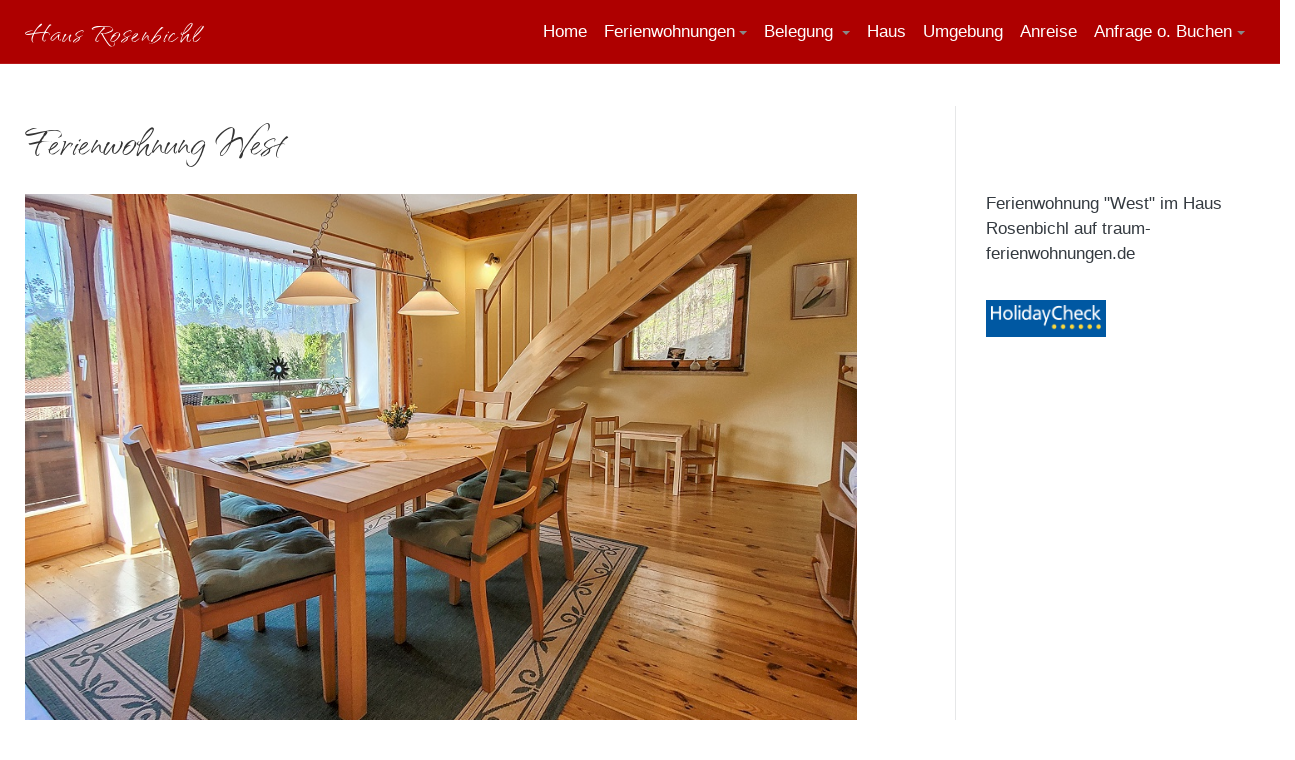

--- FILE ---
content_type: text/html; charset=utf-8
request_url: https://www.berchtesgaden-brandner.de/ferienwohnung-west.html
body_size: 13191
content:
<!DOCTYPE html>
<html xmlns="http://www.w3.org/1999/xhtml" class="j4" xml:lang="de-de" lang="de-de" dir="ltr">

<head>
  
  <meta charset="utf-8">
	<meta name="rights" content="Ferienwohnungen, Schönau am Königssee, Berchtesgaden, Berchtesgadener Land, Urlaub, Unterkünfte, Haus Rosenbichl, 2 bis 4 Personen, 2 separate Schlafzimmer, Familie Josef Brandner, Oberbayern">
	<meta name="author" content="Lisa Brandner">
	<meta name="description" content="Ferienwohnungen Schönau am Königssee bei Berchtesgaden im Berchtesgadener Land im Haus Rosenbichl für 2 bis 4 Personen mit 2 Schlafzimmern, Josef Brandner">
	<meta name="generator" content="Joomla! - Open Source Content Management">
	<title>Ferienwohnung West in Schönau am Königssee bei Berchtesgaden im Haus Rosenbichl für 2 bis 5 Personen mit 3 separaten Schlafzimmern bei Familie Josef Brandner</title>
	<link href="/templates/ja_stark/favicon.ico" rel="icon" type="image/vnd.microsoft.icon">
<link href="/plugins/system/t4/themes/base/vendors/font-awesome5/css/all.min.css?fc62e137831a7678ca0f7bfc3fd6c3f4" rel="stylesheet" />
	<link href="/plugins/system/t4/themes/base/vendors/font-awesome/css/font-awesome.min.css?fc62e137831a7678ca0f7bfc3fd6c3f4" rel="stylesheet" />
	<link href="/plugins/system/t4/themes/base/vendors/icomoon/css/icomoon.css?fc62e137831a7678ca0f7bfc3fd6c3f4" rel="stylesheet" />
	<link href="/templates/ja_stark/css/animate.min.css?fc62e137831a7678ca0f7bfc3fd6c3f4" rel="stylesheet" />
	<link href="/media/vendor/joomla-custom-elements/css/joomla-alert.min.css?0.2.0" rel="stylesheet" />
	<link href="/plugins/system/gdpr/assets/css/cookieconsent.min.css?fc62e137831a7678ca0f7bfc3fd6c3f4" rel="stylesheet" />
	<link href="/plugins/system/gdpr/assets/css/cookieconsent.xtd.min.css?fc62e137831a7678ca0f7bfc3fd6c3f4" rel="stylesheet" />
	<link href="/plugins/system/gdpr/assets/css/jquery.fancybox.min.css?fc62e137831a7678ca0f7bfc3fd6c3f4" rel="stylesheet" />
	<link href="/plugins/system/t4/themes/base/vendors/js-offcanvas/_css/js-offcanvas.css" rel="stylesheet" />
	<link href="/media/sigplus/css/sigplus.min.css?v=d787ad0389f43a08dae83bd6e00966e5" rel="stylesheet" />
	<link href="https://cdnjs.cloudflare.com/ajax/libs/fancybox/3.5.7/jquery.fancybox.min.css" rel="stylesheet" />
	<link href="/media/sigplus/engines/captionplus/css/captionplus.min.css?v=f922dc921df4f555de31b0e37cb17008" rel="stylesheet" />
	<link href="/templates/ja_stark/css/acm.css" rel="stylesheet" />
	<link href="/templates/ja_stark/css/template.css?45747fab103aece1e0e972ff9daf7a2b" rel="stylesheet" />
	<link href="/media/t4/css/13.css?86b5104722e23a1f8db9ce333db9b9dd" rel="stylesheet" />
	<link href="/templates/ja_stark/css/custom.css?b0843922c421c35992e9394f6c9b28b3" rel="stylesheet" />
	<style>div.cc-window.cc-floating{max-width:24em}@media(max-width: 639px){div.cc-window.cc-floating:not(.cc-center){max-width: none}}div.cc-window, span.cc-cookie-settings-toggler, span.cc-cookie-domains-toggler{font-size:12px}div.cc-revoke{font-size:12px}div.cc-settings-label,span.cc-cookie-settings-toggle{font-size:10px}div.cc-window.cc-banner{padding:1em 1.8em}div.cc-window.cc-floating{padding:2em 1.8em}input.cc-cookie-checkbox+span:before, input.cc-cookie-checkbox+span:after{border-radius:1px}div.cc-center,div.cc-floating,div.cc-checkbox-container,div.gdpr-fancybox-container div.fancybox-content,ul.cc-cookie-category-list li,fieldset.cc-service-list-title legend{border-radius:0px}div.cc-window a.cc-btn,span.cc-cookie-settings-toggle{border-radius:0px}</style>
	<style>div.cc-window div.cc-checkboxes-container{display:flex}div.cc-checkbox-container+div.cc-checkbox-container{border-left:none}div.cc-checkboxes-container div.cc-checkbox-container{flex:1 1 100px;justify-content:center;padding:15px 10px;border-radius:0}div.cc-checkboxes-container input[type=checkbox]{width:0 !important;height:0 !important}div.cc-checkbox-description{display:none}div.cc-checkbox-category-readmore{display:none}div.cc-center-xtd div.cc-checkbox-container a:not(.cc-btn),div.cc-center-xtd div.cc-checkbox-container a:not(.cc-btn):hover{margin:10px 0 0 10px;text-align:center;flex-basis: 100%}div.cc-checkbox-container{margin:0}div.cc-checkboxes-container a.cc-btn.cc-allow,div.cc-checkboxes-container a.cc-btn.cc-deny{flex-basis:100%!important}div.cc-center-xtd div.cc-checkbox-container input.cc-cookie-checkbox+span{position:absolute;left:50%;top:15px;margin-left:-21px}div.cc-checkboxes-container div.cc-settings-label + div.cc-checkbox-container{border-top-left-radius:0px;border-bottom-left-radius:0px}div.cc-checkboxes-container div.cc-checkbox-container:last-of-type{border-top-right-radius:0px;border-bottom-right-radius:0px}</style>
	<style>#sigplus_1001 a.sigplus-image > img {
margin:0 !important;
border-width:0px !important;
padding:0px !important;
}
#sigplus_1001 .captionplus {
margin:0px !important;
}
</style>
<script src="/media/vendor/jquery/js/jquery.min.js?3.7.1"></script>
	<script src="/media/legacy/js/jquery-noconflict.min.js?647005fc12b79b3ca2bb30c059899d5994e3e34d"></script>
	<script src="/media/vendor/jquery-migrate/js/jquery-migrate.min.js?3.4.1"></script>
	<script src="/plugins/system/t4/themes/base/vendors/bootstrap/js/bootstrap.bundle.min.js?fc62e137831a7678ca0f7bfc3fd6c3f4"></script>
	<script src="/templates/ja_stark/js/html5lightbox/html5lightbox.js?fc62e137831a7678ca0f7bfc3fd6c3f4"></script>
	<script src="/templates/ja_stark/js/inview.js?fc62e137831a7678ca0f7bfc3fd6c3f4"></script>
	<script type="application/json" class="joomla-script-options new">{"media-picker-api":{"apiBaseUrl":"https:\/\/www.berchtesgaden-brandner.de\/index.php?option=com_media&format=json"},"joomla.jtext":{"ERROR":"Fehler","MESSAGE":"Nachricht","NOTICE":"Hinweis","WARNING":"Warnung","JCLOSE":"Schlie\u00dfen","JOK":"OK","JOPEN":"\u00d6ffnen"},"system.paths":{"root":"","rootFull":"https:\/\/www.berchtesgaden-brandner.de\/","base":"","baseFull":"https:\/\/www.berchtesgaden-brandner.de\/"},"csrf.token":"0b717c9226011891cc3955ab529ff527"}</script>
	<script src="/media/system/js/core.min.js?37ffe4186289eba9c5df81bea44080aff77b9684"></script>
	<script src="/media/system/js/messages-es5.min.js?c29829fd2432533d05b15b771f86c6637708bd9d" nomodule defer></script>
	<script src="/media/vendor/bootstrap/js/bootstrap-es5.min.js?5.3.2" nomodule defer></script>
	<script src="/media/system/js/messages.min.js?7f7aa28ac8e8d42145850e8b45b3bc82ff9a6411" type="module"></script>
	<script src="/media/vendor/bootstrap/js/dropdown.min.js?5.3.2" type="module"></script>
	<script src="/media/vendor/bootstrap/js/collapse.min.js?5.3.2" type="module"></script>
	<script src="/plugins/system/gdpr/assets/js/jquery.fancybox.min.js?fc62e137831a7678ca0f7bfc3fd6c3f4" defer></script>
	<script src="/plugins/system/gdpr/assets/js/cookieconsent.min.js?fc62e137831a7678ca0f7bfc3fd6c3f4" defer></script>
	<script src="/plugins/system/gdpr/assets/js/init.js?fc62e137831a7678ca0f7bfc3fd6c3f4" defer></script>
	<script src="/plugins/system/t4/themes/base/vendors/js-offcanvas/_js/js-offcanvas.pkgd.js"></script>
	<script src="/plugins/system/t4/themes/base/vendors/bodyscrolllock/bodyScrollLock.min.js"></script>
	<script src="/plugins/system/t4/themes/base/js/offcanvas.js"></script>
	<script src="/templates/ja_stark/js/template.js"></script>
	<script src="/plugins/system/t4/themes/base/js/base.js?fc62e137831a7678ca0f7bfc3fd6c3f4"></script>
	<script src="/media/sigplus/js/initialization.min.js?v=ff9209edd7aaded4585815a2ef79c266" defer></script>
	<script src="https://cdnjs.cloudflare.com/ajax/libs/fancybox/3.5.7/jquery.fancybox.min.js" defer></script>
	<script src="/media/sigplus/engines/captionplus/js/captionplus.min.js?v=4276349473fd1ad57cc1605fe3670ca0" defer></script>
	<script src="/plugins/system/t4/themes/base/js/megamenu.js"></script>
	<script>var gdprConfigurationOptions = { complianceType: 'opt-in',
																			  cookieConsentLifetime: 99999,
																			  cookieConsentSamesitePolicy: '',
																			  cookieConsentSecure: 0,
																			  disableFirstReload: 0,
																	  		  blockJoomlaSessionCookie: 1,
																			  blockExternalCookiesDomains: 1,
																			  externalAdvancedBlockingModeCustomAttribute: 'id',
																			  allowedCookies: '',
																			  blockCookieDefine: 1,
																			  autoAcceptOnNextPage: 0,
																			  revokable: 1,
																			  lawByCountry: 0,
																			  checkboxLawByCountry: 0,
																			  blockPrivacyPolicy: 0,
																			  cacheGeolocationCountry: 0,
																			  countryAcceptReloadTimeout: 1000,
																			  usaCCPARegions: null,
																			  countryEnableReload: 1,
																			  customHasLawCountries: [""],
																			  dismissOnScroll: 0,
																			  dismissOnTimeout: 0,
																			  containerSelector: 'html',
																			  hideOnMobileDevices: 0,
																			  autoFloatingOnMobile: 1,
																			  autoFloatingOnMobileThreshold: 1024,
																			  autoRedirectOnDecline: 0,
																			  autoRedirectOnDeclineLink: '',
																			  showReloadMsg: 0,
																			  showReloadMsgText: 'Applying preferences and reloading the page...',
																			  showConsentID: 0,
																			  defaultClosedToolbar: 0,
																			  toolbarLayout: 'basic',
																			  toolbarTheme: 'edgeless',
																			  toolbarButtonsTheme: 'decline_first',
																			  revocableToolbarTheme: 'advanced',
																			  toolbarPosition: 'center',
																			  toolbarCenterTheme: 'extended',
																			  revokePosition: 'revoke-bottom',
																			  toolbarPositionmentType: 1,
																			  positionCenterSimpleBackdrop: 0,
																			  positionCenterBlurEffect: 0,
																			  preventPageScrolling: 0,
																			  popupEffect: 'fade',
																			  popupBackground: '#ffffff',
																			  popupText: '#292828',
																			  popupLink: '#5c8c49',
																			  buttonBackground: '#5c8c49',
																			  buttonBorder: '#5c8c49',
																			  buttonText: '#ffffff',
																			  highlightOpacity: '90',
																			  highlightBackground: '#021836',
																			  highlightBorder: '#021836',
																			  highlightText: '#ffffff',
																			  highlightDismissBackground: '#021836',
																		  	  highlightDismissBorder: '#021836',
																		 	  highlightDismissText: '#ffffff',
																			  autocenterRevokableButton: 0,
																			  hideRevokableButton: 0,
																			  hideRevokableButtonOnscroll: 0,
																			  customRevokableButton: 0,
																			  customRevokableButtonAction: 0,
																			  headerText: '<p>Cookies used on the website!</p>',
																			  messageText: 'Unsere Website verwendet Cookies, um dem Besucher den bestmöglichen Service und ein optimales Kundenerlebnis zu bieten. Sie können Ihre Einstellungen selbst verwalten. Bitte beachten Sie, dass technisch notwendige Cookies gesetzt werden müssen, um den Betrieb der Website sicherstellen zu können. Indem Sie auf AKZEPTIEREN klicken, erklären Sie sich damit einverstanden, dass Cookies für die ausgewählten Zwecke verwendet werden.',
																			  denyMessageEnabled: 0, 
																			  denyMessage: 'You have declined cookies, to ensure the best experience on this website please consent the cookie usage.',
																			  placeholderBlockedResources: 1, 
																			  placeholderBlockedResourcesAction: 'accept',
																	  		  placeholderBlockedResourcesText: 'Sie müssen erst den Cookies ZUSTIMMEN, um z. B. eine Nachricht über das KONTAKTFORMULAR ABSENDEN zu können oder diesen ansonsten BLOCKIERTEN INHALT sehen zu können.',
																			  placeholderIndividualBlockedResourcesText: 'You must accept cookies from {domain} and reload the page to view this content',
																			  placeholderIndividualBlockedResourcesAction: 0,
																			  placeholderOnpageUnlock: 0,
																			  scriptsOnpageUnlock: 0,
																			  autoDetectYoutubePoster: 0,
																			  autoDetectYoutubePosterApikey: 'AIzaSyAV_WIyYrUkFV1H8OKFYG8wIK8wVH9c82U',
																			  dismissText: 'Schließen',
																			  allowText: 'Akzeptieren',
																			  denyText: 'Verweigern',
																			  cookiePolicyLinkText: 'Cookie-Richtlinie',
																			  cookiePolicyLink: 'datenschutz.html',
																			  cookiePolicyRevocableTabText: 'Cookie-Einstellungen:',
																			  cookiePolicyRevocableTabIcon: 'text',
																			  cookiePolicyRevocableTabIconCustom: '',
																			  privacyPolicyLinkText: 'Datenschutzerklärung',
																			  privacyPolicyLink: 'datenschutz.html',
																			  googleCMPTemplate: 0,
																			  enableGdprBulkConsent: 0,
																			  displayBulkConsentDomains: 0,
																			  bulkConsentDomains: [""],
																			  enableCustomScriptExecGeneric: 0,
																			  customScriptExecGeneric: '',
																			  categoriesCheckboxTemplate: 'cc-checkboxes-filled',
																			  toggleCookieSettings: 0,
																			  toggleCookieSettingsLinkedView: 0,
																			  toggleCookieSettingsButtonsArea: 0,
 																			  toggleCookieSettingsLinkedViewSefLink: '/component/gdpr/',
																	  		  toggleCookieSettingsText: '<span class="cc-cookie-settings-toggle">Cookie-Einstellungen <span class="cc-cookie-settings-toggler">&#x25EE</span></span>',
																			  toggleCookieSettingsButtonBackground: '#333333',
																			  toggleCookieSettingsButtonBorder: '#ffffff',
																			  toggleCookieSettingsButtonText: '#ffffff',
																			  showLinks: 1,
																			  blankLinks: '_blank',
																			  autoOpenPrivacyPolicy: 0,
																			  openAlwaysDeclined: 1,
																			  cookieSettingsLabel: 'Cookie-Einstellungen',
															  				  cookieSettingsDesc: 'Cookie-Einstellungen',
																			  cookieCategory1Enable: 1,
																			  cookieCategory1Name: 'Grundlegendes',
																			  cookieCategory1Locked: 1,
																			  cookieCategory2Enable: 1,
																			  cookieCategory2Name: 'Wünschenswertes',
																			  cookieCategory2Locked: 0,
																			  cookieCategory3Enable: 0,
																			  cookieCategory3Name: 'Statistisches',
																			  cookieCategory3Locked: 0,
																			  cookieCategory4Enable: 0,
																			  cookieCategory4Name: 'marketing',
																			  cookieCategory4Locked: 0,
																			  cookieCategoriesDescriptions: {categoryReadMore: 'Open category settings',cat1:'Tools, die wesentliche Services und Funktionen ermöglichen, einschließlich Identitätsprüfung, Servicekontinuität und Standortsicherheit. Diese Option kann nicht abgelehnt werden.',cat2:'Tools, die interaktive Services wie Chat-Support, Landkarten, Re-Capthca-Spamschutz für das Kontaktformular und Kunden-Feedback-Tools unterstützen.',cat3:'COM_GDPR_STATISTICS_DESC',cat4:'COM_GDPR_MARKETING_DESC'},
																			  alwaysReloadAfterCategoriesChange: 0,
																			  preserveLockedCategories: 1,
																			  declineButtonBehavior: 'hard',
																			  blockCheckedCategoriesByDefault: 0,
																			  reloadOnfirstDeclineall: 0,
																			  trackExistingCheckboxSelectors: '',
															  		  		  trackExistingCheckboxConsentLogsFormfields: 'name,email,subject,message',
																			  allowallShowbutton: 0,
																			  allowallText: 'Allow all cookies',
																			  allowallButtonBackground: '#ffffff',
																			  allowallButtonBorder: '#ffffff',
																			  allowallButtonText: '#000000',
																			  allowallButtonTimingAjax: 'fast',
																			  includeAcceptButton: 0,
																			  includeDenyButton: 0,
																			  trackConsentDate: 0,
																			  execCustomScriptsOnce: 1,
																			  optoutIndividualResources: 0,
																			  blockIndividualResourcesServerside: 0,
																			  disableSwitchersOptoutCategory: 0,
																			  autoAcceptCategories: 0,
																			  allowallIndividualResources: 1,
																			  blockLocalStorage: 0,
																			  blockSessionStorage: 0,
																			  externalAdvancedBlockingModeTags: 'iframe,script,img,source,link,div',
																			  enableCustomScriptExecCategory1: 0,
																			  customScriptExecCategory1: '',
																			  enableCustomScriptExecCategory2: 0,
																			  customScriptExecCategory2: '',
																			  enableCustomScriptExecCategory3: 0,
																			  customScriptExecCategory3: '',
																			  enableCustomScriptExecCategory4: 0,
																			  customScriptExecCategory4: '',
																			  enableCustomDeclineScriptExecCategory1: 0,
																			  customScriptDeclineExecCategory1: '',
																			  enableCustomDeclineScriptExecCategory2: 0,
																			  customScriptDeclineExecCategory2: '',
																			  enableCustomDeclineScriptExecCategory3: 0,
																			  customScriptDeclineExecCategory3: '',
																			  enableCustomDeclineScriptExecCategory4: 0,
																			  customScriptDeclineExecCategory4: '',
																			  enableCMPPreferences: 0,
																			  enableGTMEventsPreferences: 0,
																			  enableCMPStatistics: 0,
																			  enableGTMEventsStatistics: 0,
																			  enableCMPAds: 0,
																			  enableUETAds: 0,
																			  enableGTMEventsAds: 0,
																			  debugMode: 0
																		};var gdpr_ajax_livesite='https://www.berchtesgaden-brandner.de/';var gdpr_enable_log_cookie_consent=1;</script>
	<script>var gdprUseCookieCategories=1;var gdpr_ajaxendpoint_cookie_category_desc='https://www.berchtesgaden-brandner.de/index.php?option=com_gdpr&task=user.getCookieCategoryDescription&format=raw';</script>
	<script>var gdprCookieCategoryDisabled3=1;</script>
	<script>var gdprCookieCategoryDisabled4=1;</script>
	<script>var gdprJSessCook='0878584fd11c200c54adcc0577b478c7';var gdprJSessVal='fccp5gs8ffh1alape07gotv1t6';var gdprJAdminSessCook='16c8a25348c3267e52c06c86a7308cfb';var gdprPropagateCategoriesSession=1;var gdprAlwaysPropagateCategoriesSession=1;var gdprAlwaysCheckCategoriesSession=0;</script>
	<script>var gdprFancyboxWidth=700;var gdprFancyboxHeight=800;var gdprCloseText='Schließen';</script>
	<script>var gdprUseFancyboxLinks=1;</script>
	<script>document.addEventListener("DOMContentLoaded", function () {
__sigplusInitialize("sigplus_1001");
__sigplusCaption("sigplus_1001", null, "{$text} ({$current}\/{$total})");
jQuery("#sigplus_1001 a.sigplus-image").attr("data-fancybox", "sigplus_1001").fancybox(jQuery.extend({caption: function(instance,item) {return jQuery(this).data("summary") || "";},afterShow: function(instance,current) {var src = current.opts.$orig.data("download");if (src)jQuery("[data-fancybox-download]").attr("href",src);}},{"loop":true,"protect":false,"slideShow":false,"lang":"de","buttons":{"0":"zoom","1":"slideShow","2":"fullScreen","3":"thumbs","4":"close"}}));
CaptionPlus.bind(document.querySelector("#sigplus_1001 ul"), {"download":false,"overlay":true,"position":"bottom","visibility":"mouseover"});
}, false);</script>
	<meta property="og:image" content="https://www.berchtesgaden-brandner.de/administrator/cache/preview/e3147bdb9bf17b3d10509ed7374e6081.jpg" />
	<meta property="og:image:width" content="1000" />
	<meta property="og:image:height" content="750" />
	<meta property="og:image:alt" content="Esszimmer - 1. Etage der Ferienwohnung" />


  <meta name="viewport"  content="width=device-width, initial-scale=1, maximum-scale=1, user-scalable=yes"/>
  <style>
    @-webkit-viewport   { width: device-width; }
    @-moz-viewport      { width: device-width; }
    @-ms-viewport       { width: device-width; }
    @-o-viewport        { width: device-width; }
    @viewport           { width: device-width; }
  </style>
  <meta name="HandheldFriendly" content="true"/>
  <meta name="apple-mobile-web-app-capable" content="YES"/>
  <!-- //META FOR IOS & HANDHELD -->
  
</head>

<body class="site-default navigation-default theme-default layout-default nav-breakpoint-lg navigation-hide com_content view-article item-196 fewos" data-jver="4">
  
  <div class="t4-offcanvas" data-offcanvas-options='{"modifiers":"right,overlay"}' id="off-canvas-right" role="complementary" style="display:none;">
	<div class="t4-off-canvas-header">
	 		  <a href="https://www.berchtesgaden-brandner.de/" title="Haus Rosenbichl">
	  	    	  	
	    	     	Off Canvas	    
	  	  </a>
	  		<button type="button" class="close js-offcanvas-close" data-dismiss="modal" aria-hidden="true">×</button>
	</div>

	<div class="t4-off-canvas-body menu-item-def" data-effect="def">
		<div class="t4-module module_menu   offcanvaslisa" id="Mod1"><div class="module-inner"><h3 class="module-title"><span>Main Menu</span></h3><div class="module-ct"><nav class="navbar">
<ul  class="nav navbar-nav  nav-pills">
<li class="nav-item item-101 default"><a href="/" itemprop="url" class="nav-link"><span itemprop="name"><span class="menu-item-title">Home</span></span></a></li><li class="nav-item item-145 deeper dropdown parent" data-level=1><a href="/ferienwohnungen.html" itemprop="url" class="nav-link dropdown-toggle" role="button" aria-haspopup="true" aria-expanded="false" data-toggle="dropdown"><span itemprop="name"><span class="menu-item-title">Ferienwohnungen</span></span></a><ul class="dropdown-menu" data-bs-popper="static"><li class="nav-item item-148"><a href="/ferienwohnungen/ferienwohnung-sued.html" itemprop="url" class="dropdown-item"><span itemprop="name"><span class="menu-item-title">Ferienwohnung Süd</span></span></a></li><li class="nav-item item-149"><a href="/ferienwohnungen/ferienwohnung-west.html" itemprop="url" class="dropdown-item"><span itemprop="name"><span class="menu-item-title">Ferienwohnung West</span></span></a></li><li class="nav-item item-446"><a href="/ferienwohnungen/ferienwohnung-sued-2.html" itemprop="url" class="dropdown-item"><span itemprop="name"><span class="menu-item-title">Preise Ferienwohnung Süd</span></span></a></li><li class="nav-item item-447"><a href="/ferienwohnungen/preise-ferienwohnung-west.html" itemprop="url" class="dropdown-item"><span itemprop="name"><span class="menu-item-title">Preise Ferienwohnung West  </span></span></a></li></ul></li><li class="nav-item item-194 deeper dropdown parent" data-level=1><a itemprop="url" href="javascript:;" class="nav-header  nav-link dropdown-toggle"  role = "button" aria-haspopup = "true" aria-expanded = "false" data-toggle = "dropdown">
	<span itemprop="name"><span class="menu-item-title">Belegung</span></span>
	</a>
<ul class="dropdown-menu" data-bs-popper="static"><li class="nav-item item-409"><a href="/verfuegbarkeiten/verfuegbarkeiten-2.html" itemprop="url" class="dropdown-item"><span itemprop="name"><span class="menu-item-title">Belegungskalender Fewo Süd</span></span></a></li><li class="nav-item item-410"><a href="/verfuegbarkeiten/verfuegbarkeiten-3.html" itemprop="url" class="dropdown-item"><span itemprop="name"><span class="menu-item-title">Belegungskalender Fewo West</span></span></a></li></ul></li><li class="nav-item item-193"><a href="/haus.html" itemprop="url" class="nav-link"><span itemprop="name"><span class="menu-item-title">Haus</span></span></a></li><li class="nav-item item-126"><a href="/umgebung.html" itemprop="url" class="nav-link"><span itemprop="name"><span class="menu-item-title">Umgebung</span></span></a></li><li class="nav-item item-162"><a href="/anreise.html" itemprop="url" class="nav-link"><span itemprop="name"><span class="menu-item-title">Anreise</span></span></a></li><li class="nav-item item-110 deeper dropdown parent" data-level=1><a href="/kontakt.html" itemprop="url" class="nav-link dropdown-toggle" role="button" aria-haspopup="true" aria-expanded="false" data-toggle="dropdown"><span itemprop="name"><span class="menu-item-title">Anfrage o. Buchen</span></span></a><ul class="dropdown-menu" data-bs-popper="static"><li class="nav-item item-164"><a href="/kontakt/kontaktformular.html" itemprop="url" class="dropdown-item"><span itemprop="name"><span class="menu-item-title">Kontaktformular</span></span></a></li><li class="nav-item item-366"><a href="/kontakt/online-buchen.html" itemprop="url" class="dropdown-item" target="_blank"><span itemprop="name"><span class="menu-item-title">Online Buchen Fewo Süd</span></span></a></li><li class="nav-item item-422"><a href="/kontakt/online-buchen-fewo-west.html" itemprop="url" class="dropdown-item" target="_blank"><span itemprop="name"><span class="menu-item-title">Online Buchen Fewo West</span></span></a></li><li class="nav-item item-165"><a href="/kontakt/unsere-agb.html" itemprop="url" class="dropdown-item"><span itemprop="name"><span class="menu-item-title">Unsere AGB</span></span></a></li><li class="nav-item item-166"><a href="/kontakt/impressum.html" itemprop="url" class="dropdown-item"><span itemprop="name"><span class="menu-item-title">Impressum</span></span></a></li><li class="nav-item item-167"><a href="/kontakt/datenschutz.html" itemprop="url" class="dropdown-item"><span itemprop="name"><span class="menu-item-title">Datenschutz</span></span></a></li></ul></li></ul></nav></div></div></div>
	</div>

	</div>
  <div class="t4-wrapper">
    <div class="t4-content">
      <div class="t4-content-inner">
        
<div id="t4-header" class="t4-section  t4-header  t4-palette-primary  t4-sticky">
<div class="t4-section-inner container"><div class="t4-row row">
<div class="t4-col logo col col-lg-2">
<div class="navbar-brand logo-text">
    <a href="https://www.berchtesgaden-brandner.de/" title="Haus Rosenbichl">
        	
          <span class="site-name">Haus Rosenbichl</span>          
    </a>
  </div>

</div>
<div class="t4-col mainnav col">
<div class="t4-navbar">
  
<nav class="navbar navbar-expand-lg">
<div id="t4-megamenu-mainmenu" class="t4-megamenu collapse navbar-collapse">

<ul class="nav navbar-nav level0"  itemscope="itemscope" itemtype="http://www.schema.org/SiteNavigationElement">
<li class="nav-item default" data-id="101" data-level="1"><a href="/" itemprop="url" class="nav-link"><span itemprop="name"><span class="menu-item-title">Home</span></span></a></li><li class="nav-item dropdown parent" data-id="145" data-level="1"><a href="/ferienwohnungen.html" itemprop="url" class="nav-link dropdown-toggle" role="button" aria-haspopup="true" aria-expanded="false" data-toggle=""><span itemprop="name"><span class="menu-item-title">Ferienwohnungen</span></span><i class="item-caret"></i></a><div class="dropdown-menu level1" data-bs-popper="static"><div class="dropdown-menu-inner"><ul><li class="nav-item" data-id="148" data-level="2"><a href="/ferienwohnungen/ferienwohnung-sued.html" itemprop="url" class="dropdown-item"><span itemprop="name"><span class="menu-item-title">Ferienwohnung Süd</span></span></a></li><li class="nav-item" data-id="149" data-level="2"><a href="/ferienwohnungen/ferienwohnung-west.html" itemprop="url" class="dropdown-item"><span itemprop="name"><span class="menu-item-title">Ferienwohnung West</span></span></a></li><li class="nav-item" data-id="446" data-level="2"><a href="/ferienwohnungen/ferienwohnung-sued-2.html" itemprop="url" class="dropdown-item"><span itemprop="name"><span class="menu-item-title">Preise Ferienwohnung Süd</span></span></a></li><li class="nav-item" data-id="447" data-level="2"><a href="/ferienwohnungen/preise-ferienwohnung-west.html" itemprop="url" class="dropdown-item"><span itemprop="name"><span class="menu-item-title">Preise Ferienwohnung West  </span></span></a></li></ul></div></div></li><li class="nav-item dropdown parent" data-id="194" data-level="1"><a itemprop="url" href="javascript:;" class="nav-header  nav-link dropdown-toggle"  role = "button" aria-haspopup = "true" aria-expanded = "false">
	<span itemprop="name"><span class="menu-item-title">Belegung</span></span>
	<i class="item-caret"></i></a>
<div class="dropdown-menu level1" data-bs-popper="static"><div class="dropdown-menu-inner"><ul><li class="nav-item" data-id="409" data-level="2"><a href="/verfuegbarkeiten/verfuegbarkeiten-2.html" itemprop="url" class="dropdown-item"><span itemprop="name"><span class="menu-item-title">Belegungskalender Fewo Süd</span></span></a></li><li class="nav-item" data-id="410" data-level="2"><a href="/verfuegbarkeiten/verfuegbarkeiten-3.html" itemprop="url" class="dropdown-item"><span itemprop="name"><span class="menu-item-title">Belegungskalender Fewo West</span></span></a></li></ul></div></div></li><li class="nav-item" data-id="193" data-level="1"><a href="/haus.html" itemprop="url" class="nav-link"><span itemprop="name"><span class="menu-item-title">Haus</span></span></a></li><li class="nav-item" data-id="126" data-level="1"><a href="/umgebung.html" itemprop="url" class="nav-link"><span itemprop="name"><span class="menu-item-title">Umgebung</span></span></a></li><li class="nav-item" data-id="162" data-level="1"><a href="/anreise.html" itemprop="url" class="nav-link"><span itemprop="name"><span class="menu-item-title">Anreise</span></span></a></li><li class="nav-item dropdown parent" data-id="110" data-level="1"><a href="/kontakt.html" itemprop="url" class="nav-link dropdown-toggle" role="button" aria-haspopup="true" aria-expanded="false" data-toggle=""><span itemprop="name"><span class="menu-item-title">Anfrage o. Buchen</span></span><i class="item-caret"></i></a><div class="dropdown-menu level1" data-bs-popper="static"><div class="dropdown-menu-inner"><ul><li class="nav-item" data-id="164" data-level="2"><a href="/kontakt/kontaktformular.html" itemprop="url" class="dropdown-item"><span itemprop="name"><span class="menu-item-title">Kontaktformular</span></span></a></li><li class="nav-item" data-id="366" data-level="2"><a href="/kontakt/online-buchen.html" itemprop="url" class="dropdown-item" target="_blank"><span itemprop="name"><span class="menu-item-title">Online Buchen Fewo Süd</span></span></a></li><li class="nav-item" data-id="422" data-level="2"><a href="/kontakt/online-buchen-fewo-west.html" itemprop="url" class="dropdown-item" target="_blank"><span itemprop="name"><span class="menu-item-title">Online Buchen Fewo West</span></span></a></li><li class="nav-item" data-id="165" data-level="2"><a href="/kontakt/unsere-agb.html" itemprop="url" class="dropdown-item"><span itemprop="name"><span class="menu-item-title">Unsere AGB</span></span></a></li><li class="nav-item" data-id="166" data-level="2"><a href="/kontakt/impressum.html" itemprop="url" class="dropdown-item"><span itemprop="name"><span class="menu-item-title">Impressum</span></span></a></li><li class="nav-item" data-id="167" data-level="2"><a href="/kontakt/datenschutz.html" itemprop="url" class="dropdown-item"><span itemprop="name"><span class="menu-item-title">Datenschutz</span></span></a></li></ul></div></div></li></ul></div>
</nav>

  <span id="triggerButton" class="btn js-offcanvas-trigger t4-offcanvas-toggle d-lg-none" data-offcanvas-trigger="off-canvas-right"><i class="fa fa-bars toggle-bars"></i></span>
</div>

</div>
</div></div>
</div>



<div id="t4-section-1" class="t4-section  t4-section-1"><div class="t4-row row">

<div class="t4-col spacer col-sm">


<div class="custom"  >
	<p>&nbsp;</p></div>

</div>
</div></div>


<div id="t4-mainbody" class="t4-section  t4-mainbody">
<div class="t4-section-inner container"><div class="t4-row row">
<div class="t4-col component col-md">
<div id="system-message-container" aria-live="polite"></div>
<div class="com-content-article item-pagefewos" itemscope itemtype="https://schema.org/Article">
	<meta itemprop="inLanguage" content="de-DE">

	
	
		
		<div class="page-header">
					<h2 itemprop="headline">
				Ferienwohnung West			</h2>
		
					
		
		
		
	</div>
	
	<div class="article-aside">

	
						
	</div>

	
		
				
			<figure class="pull-left item-image">
	<img src="/images/layoutbilder/f1-01.jpg" itemprop="image" width="1000" height="700" loading="lazy">	</figure>

		
	
	<div itemprop="articleBody" class="article-body">
		<!-- START: Articles Anywhere --><p><br>Die <strong>zweist&ouml;ckige</strong> Nichtraucher-Ferienwohnung "West" bietet auf <strong>2 Wohn-Ebenen</strong> und <strong>82&nbsp;qm</strong> Wohnfl&auml;che viel Platz f&uuml;r <strong>2 bis 5 Personen</strong> (<strong>max. 4 Erwachsene</strong>).<br>Wir freuen uns, Ihnen damit eine wundersch&ouml;ne, gro&szlig;e und auf zwei Etagen sich erstreckende <strong>Maisonette</strong>-Ferienwohnung <strong>mit 2 1/2 getrennten Schlafzimmern</strong> und <strong>West-Balkon</strong> anbieten zu k&ouml;nnen.&nbsp;</p>
<p>Ein <strong>Parkplatz</strong> <strong>direkt am Haus </strong>steht f&uuml;r Sie bereit und ist gratis, ebenso ein a<span style="font-size: 1rem;">bgesperrter </span><strong style="font-size: 1rem;">Abstellraum f&uuml;r Ihre E-Bikes.</strong></p>
<p><strong style="font-size: 1rem;">E-Autos</strong><span style="font-size: 1rem;"> k&ouml;nnen jetzt auch direkt &uuml;ber einen</span><strong style="font-size: 1rem;"> Ladepunkt am Haus </strong><span style="font-size: 1rem;">versorgt werden.</span></p>

<p><strong>WOHNUNGSAUFTEILUNG:</strong></p>
<ul>
<li style="list-style-type: none;">
<ul>
<li><strong>1. Wohn-Ebene:</strong>
<ul>
<li>gro&szlig;es Esszimmer mit gro&szlig;em Esstisch (bei Bedarf auch mit Kinderhochstuhl)&nbsp;</li>
<li>K&uuml;che mit Herd (Cerankochfeld, Backrohr), Geschirrsp&uuml;ler, K&uuml;hlschrank mit Gefrierfach, Kaffeemaschine, Wasserkocher, Eierkocher, Mikrowelle</li>
<li>separates 1. Schlafzimmer mit Doppelbett (200x180cm)</li>
<li>Bad mit Showerpipe-Dusche und WC</li>
<li>West-Balkon mit Sitzm&ouml;beln<br><br></li>
</ul>
</li>
<li><strong>2. Wohn-Ebene (mit Dachschr&auml;ge):</strong>
<ul>
<li>Wohnzimmer mit Sofa, Relax-Sesseln, neuem gro&szlig;en SAT-Flat-TV, Radio und Safe f&uuml;r Ihre Wertsachen</li>
<li>separates 2. Schlafzimmer mit Doppelbett (200x180cm)</li>
<li>ein an das zweite Schlafzimmer angrenzendes kleines<strong> Kinder</strong>schlafzimmer (mit Holzgitterbett und<strong> Juniorbett 90x190cm</strong>)</li>
<li>einen Nordbalkon</li>
<li>und eine separate, zweite Toilette.</li>
</ul>
</li>
</ul>
</li>
</ul>
<ul>
<li style="list-style-type: none;">
<ul>
<li style="list-style-type: none;">&nbsp;</li>
</ul>
</li>
</ul>
<p>Beide Ebenen sind mit einer breiten <strong>stabilen Holztreppe im Innern</strong> verbunden.</p>
<p><strong>Au&szlig;erdem:</strong></p>
<ul>
<li style="list-style-type: none;">
<ul>
<li style="list-style-type: none;">
<ul>
<li>F&uuml;r Sie haben wir jetzt auch eine <strong>Waschmaschine </strong>(au&szlig;erhalb der Wohnung) zur Verf&uuml;gung, welche Sie gegen geringes <strong>Nutzungsentgelt </strong>benutzen k&ouml;nnen,</li>
<li>f&uuml;r Ihre (E-)Bikes haben wir einen absperrbaren <strong>Rad-Abstellraum</strong></li>
<li>und f&uuml;r <strong>E-Autos</strong> haben wir eine eigene <strong>E-Ladestation</strong> (<strong>Wallbox)</strong> zum Aufladen direkt f&uuml;r Sie <strong>am Haus</strong>.</li>
</ul>
</li>
</ul>
</li>
</ul>
<p><strong>Weitere Inklusivleistungen</strong> finden Sie <strong>im</strong> <strong>unteren Teil dieser Seite.</strong></p>
<p><a class="btn btn-secondary" href="#Mod183">Unsere PREISLISTE sehen Sie hier ...</a></p>
<p><a class="btn btn-secondary" href="/verfuegbarkeiten/verfuegbarkeiten-3.html">Den Belegungsplan sehen Sie hier ...</a></p>
<p><a class="btn btn-secondary" href="/kontakt/online-buchen-fewo-west.html" rel="noopener">ONLINE BUCHEN ist hier m&ouml;glich ...</a>&nbsp;</p>
<p><a class="btn btn-secondary" href="/kontakt.html?view=form">Unverbindlich (und PREISG&Uuml;NSTIGER) ANFRAGEN ist hier m&ouml;glich ....</a>&nbsp;</p><!-- END: Articles Anywhere --> 	</div>

	
	
	
		
	
		</div>
</div>
<div class="t4-col sidebar-r col-sm col-md-3">
<div class="t4-module module" id="Mod213"><div class="module-inner"><div class="module-ct">

<div class="custom"  >
	<div id='traumfewo-ratings-61416' class="tfw-rating-app" data-language_id="1" data-base_url='www.traum-ferienwohnungen.de' data-listing_id='61416'><a id="rating-link" href="https://traum-ferienwohnungen.de/61416/#bewertungen">Ferienwohnung "West" im Haus Rosenbichl auf traum-ferienwohnungen.de</a> </div><script type='application/javascript' src='https://static2.traum-ferienwohnungen.de/vmb-public/cache/js/ratingWidget.js'></script><script type="application/javascript">function createWidget61416() {var ratingNode = document.getElementById('traumfewo-ratings-61416');var ratingWidget = new window.tfw.RatingWidget(ratingNode);ratingWidget.throttle("resize", "optimizedResize");window.addEventListener('resize', function() {ratingWidget.addResponsiveClasses();}, false);ratingWidget.init();}window.addEventListener("load",function(event) {createWidget61416();},false);createWidget61416();</script></div>
</div></div></div><div class="t4-module module" id="Mod214"><div class="module-inner"><div class="module-ct">

<div class="custom"  >
	<script src="https://www.holidaycheck.de/widgets?step=code&type=code&options=hotel-1-284416-de_DE-m-w-1-1-1-3-0" type="text/javascript"></script><div id="holidaycheck-widget-hotel-1-284416-de_DE-m-w-1-1-1-3-0"><div id="holidaycheck_widget_placeholder-284416" style="width:120px;padding:5px;background:#0058a2;"><a href="https://www.holidaycheck.de/hi/ferienwohnungen-haus-rosenbichl/4059d6e4-5dc4-36aa-9c90-625f782a2e71"><img alt="Hotels mit Hotelbewertungen bei HolidayCheck" src="https://www.holidaycheck.de/widgets/logo_xlarge.png" border="0"></a></div></div></div>
</div></div></div>
</div>
</div></div>
</div>

<div id="t4-section-2" class="t4-section  t4-section-2  t4-palette-gray">
<div class="t4-section-inner container"><div class="t4-module module" id="Mod190"><div class="module-inner"><h3 class="module-title"><span>Bildergalerie Ferienwohnung West</span></h3><div class="module-ct"><div class="mod_sigplus"><div id="sigplus_1001" class="sigplus-gallery sigplus-center sigplus-lightbox-fancybox3"><noscript class="sigplus-gallery"><ul><li><a class="sigplus-image" href="/images/gallery-west/essen01.jpg"><img class="sigplus-preview" src="/administrator/cache/preview/116e46bf39b159f727aefee2b63a215a.jpg" width="350" height="250" alt="Esszimmer - 1. Etage der Ferienwohnung" srcset="/administrator/cache/preview/e3147bdb9bf17b3d10509ed7374e6081.jpg 700w, /administrator/cache/preview/116e46bf39b159f727aefee2b63a215a.jpg 350w, /administrator/cache/thumb/5db8638523779cee088448f17014b594.jpg 60w" sizes="350px" /></a><div class="sigplus-summary"></div></li><li><a class="sigplus-image" href="/images/gallery-west/wohnen01.jpg"><img class="sigplus-preview" src="/administrator/cache/preview/8f9be0681d76b6a3158941489af41549.jpg" width="350" height="250" alt="Wohnbereich - 2. Etage der Ferienwohnung" srcset="/administrator/cache/preview/e96ebdd019b7c603af8c90c7e86407dd.jpg 700w, /administrator/cache/preview/8f9be0681d76b6a3158941489af41549.jpg 350w, /administrator/cache/thumb/bcd57780b3720487204488aedc764d72.jpg 60w" sizes="350px" /></a><div class="sigplus-summary"></div></li><li><a class="sigplus-image" href="/images/gallery-west/wohnen02.jpg"><img class="sigplus-preview" src="/administrator/cache/preview/ed51920311350b919608efe9f5f65f1a.jpg" width="350" height="250" alt="Wohnbereich - 2. Etage der Ferienwohnung" srcset="/administrator/cache/preview/109ff41968eef4f3b061915129e90992.jpg 700w, /administrator/cache/preview/ed51920311350b919608efe9f5f65f1a.jpg 350w, /administrator/cache/thumb/93ac1dbd743e66e491907278e7103daf.jpg 60w" sizes="350px" /></a><div class="sigplus-summary"></div></li><li><a class="sigplus-image" href="/images/gallery-west/schlafzimmer01.jpg"><img class="sigplus-preview" src="/administrator/cache/preview/8d8531eb9c0a4352f3469bc79359d87b.jpg" width="350" height="250" alt="1. Schlafzimmer - 1. Etage der Ferienwohnung" srcset="/administrator/cache/preview/e2878a9e394dffadeaac63d526e2429b.jpg 700w, /administrator/cache/preview/8d8531eb9c0a4352f3469bc79359d87b.jpg 350w, /administrator/cache/thumb/39a1b57bc1c9923809d984547c898a48.jpg 60w" sizes="350px" /></a><div class="sigplus-summary"></div></li><li><a class="sigplus-image" href="/images/gallery-west/schlafzimmer02.jpg"><img class="sigplus-preview" src="/administrator/cache/preview/3f6af9ab0dc340cfc0e1213647148a79.jpg" width="350" height="250" alt="2. Schlafzimmer - 2. Etage der Ferienwohnung" srcset="/administrator/cache/preview/1b7227d37a62a79c6a59a678580b92bf.jpg 700w, /administrator/cache/preview/3f6af9ab0dc340cfc0e1213647148a79.jpg 350w, /administrator/cache/thumb/a959bd22d7c96463161751946d399e34.jpg 60w" sizes="350px" /></a><div class="sigplus-summary"></div></li><li><a class="sigplus-image" href="/images/gallery-west/kueche-2025.jpg"><img class="sigplus-preview" src="/administrator/cache/preview/55e3c86c8df5704506b03cb90fa0e749.jpg" width="350" height="250" alt="Küchenbereich mit Spülmaschine" srcset="/administrator/cache/preview/a361727765d7d4f6fa8187d3e2f8ac0e.jpg 700w, /administrator/cache/preview/55e3c86c8df5704506b03cb90fa0e749.jpg 350w, /administrator/cache/thumb/ff32d82129616561f0c4d5f3f2e7d990.jpg 45w" sizes="350px" /></a><div class="sigplus-summary"></div></li><li><a class="sigplus-image" href="/images/gallery-west/bad-2025.jpg"><img class="sigplus-preview" src="/administrator/cache/preview/7bbb4850e9829c3a96ddebb2f50868c5.jpg" width="350" height="250" alt="Bad mit Regenwald-Kombi-Dusche " srcset="/administrator/cache/preview/919068a815916a7c408b4ce6791ccbf3.jpg 700w, /administrator/cache/preview/7bbb4850e9829c3a96ddebb2f50868c5.jpg 350w, /administrator/cache/thumb/952ab66b05441e741efb8786c1f506de.jpg 45w" sizes="350px" /></a><div class="sigplus-summary"></div></li><li><a class="sigplus-image" href="/images/gallery-west/WC-zweites.jpg"><img class="sigplus-preview" src="/administrator/cache/preview/f4ca0d51abdde6f0c257b3512afed653.jpg" width="350" height="250" alt="2. WC auf der oberen Etage " srcset="/administrator/cache/preview/94aafbe6801ab304b34081e33ca23baa.jpg 700w, /administrator/cache/preview/f4ca0d51abdde6f0c257b3512afed653.jpg 350w, /administrator/cache/thumb/88a101afedefc1ed0b207153d7493349.jpg 45w" sizes="350px" /></a><div class="sigplus-summary"></div></li><li><a class="sigplus-image" href="/images/gallery-west/kinderzimmer.jpg"><img class="sigplus-preview" src="/administrator/cache/preview/3d31ae61cf00fcfef1f6c619e2c40f63.jpg" width="350" height="250" alt="Juniorzimmer - 2. Etage der Ferienwohnung" srcset="/administrator/cache/preview/bd0c20ad4a0cda5010ff991f6ee2e29f.jpg 700w, /administrator/cache/preview/3d31ae61cf00fcfef1f6c619e2c40f63.jpg 350w, /administrator/cache/thumb/69e2817f857390ed632a3214a80a9e3d.jpg 60w" sizes="350px" /></a><div class="sigplus-summary"></div></li><li><a class="sigplus-image" href="/images/gallery-west/kinderbett.jpg"><img class="sigplus-preview" src="/administrator/cache/preview/f88f58c67516995e3277cb1d9c611f21.jpg" width="350" height="250" alt="Kleinkinderbett im Juniorzimmer - 2. Etage der Ferienwohnung" srcset="/administrator/cache/preview/5c867987e56feaf40c7a24e8b732e0e4.jpg 700w, /administrator/cache/preview/f88f58c67516995e3277cb1d9c611f21.jpg 350w, /administrator/cache/thumb/05e50ec9754a6d0f2bc4949a0db403c4.jpg 60w" sizes="350px" /></a><div class="sigplus-summary"></div></li><li><a class="sigplus-image" href="/images/gallery-west/grundriss-etage1.jpg"><img class="sigplus-preview" src="/administrator/cache/preview/6fc06417db6b07304c6d04636cb0b559.jpg" width="350" height="250" alt="Grundriss 1. Etage der Wohnung" srcset="/administrator/cache/preview/69cb44bd50efd24f07f0ee715583c815.jpg 700w, /administrator/cache/preview/6fc06417db6b07304c6d04636cb0b559.jpg 350w, /administrator/cache/thumb/2db5dce6acb44410de5ea0797fdeffa8.jpg 60w" sizes="350px" /></a><div class="sigplus-summary"></div></li><li><a class="sigplus-image" href="/images/gallery-west/grundriss-etage2.jpg"><img class="sigplus-preview" src="/administrator/cache/preview/a1b38b9f4513f800545535ab1a56ae7f.jpg" width="350" height="250" alt="Grundriss 2. Etage der Wohnung" srcset="/administrator/cache/preview/f599245688b3ac26f9b1782760d5fef7.jpg 700w, /administrator/cache/preview/a1b38b9f4513f800545535ab1a56ae7f.jpg 350w, /administrator/cache/thumb/5fd34b086bbf33bdaefc93fd53834d77.jpg 60w" sizes="350px" /></a><div class="sigplus-summary"></div></li></ul></noscript></div></div></div></div></div><div class="t4-module modulepreismodul" id="Mod233"><div class="module-inner"><h2 class="module-title"><span>Preisliste der Wohnung Süd 2026</span></h2><div class="module-ct">
<div class="acm-pricing style-1">
	<div class="container">
									<div class="row v-gutters text-left cols-2 d-flex justify-content-center">
			
				<div class="col-12 col-sm-12 col-lg-6">
					<div class="pricing-item plan-highlight">
						<div class="item-inner">
															<div class="lead text-primary h5 mt-0">
									Ferienwohnung Süd (51 qm) für<br />die Vorsaison März bis inkl. Juni 2026:								</div>
							
															<div class="price h1 mt-0">
									€ 120,-								</div>
														
							
															<div class="plan-description">= <strong>Wohnungspreis</strong> pro Übernachtung <strong>für 2 Personen</strong>.<br />Max. Beleg: 2 Pers.<br />Mind. Aufenthalt: 6  Übern. <br />Preise jeweils zzgl. Kurtaxe (s.u.).<br /><br /></div>
							
															<div class="plan-action">
									<a class="btn btn-outline-dark d-block" href="/kontakt.html?view=form">
									Anfrage									</a>
								</div>
													</div>
					</div>
				</div>

								
				<div class="col-12 col-sm-12 col-lg-6">
					<div class="pricing-item plan-highlight">
						<div class="item-inner">
															<div class="lead text-primary h5 mt-0">
									Ferienwohnung Süd (51 qm) für Juli und August 2026:								</div>
							
															<div class="price h1 mt-0">
									€ 133,-								</div>
														
							
															<div class="plan-description">= <strong>Wohnungspreis</strong> pro Übernachtung für <strong>2 Personen</strong>.<br />Max. Beleg: 2 Pers.<br />Mind. Aufenthalt: 12 Übern.<br />Preise jeweils zzgl. Kurtaxe (s.u.).<br /><br /></div>
							
															<div class="plan-action">
									<a class="btn btn-outline-dark d-block" href="/kontakt.html?view=form">
									Anfrage									</a>
								</div>
													</div>
					</div>
				</div>

			</div>									<div class="row v-gutters text-left cols-2 d-flex justify-content-center">
			
				<div class="col-12 col-sm-12 col-lg-6">
					<div class="pricing-item plan-highlight">
						<div class="item-inner">
															<div class="lead text-primary h5 mt-0">
									Ferienwohnung Süd (51 qm) für<br />die Nachsaison Sept. bis inkl. Okt. 2026:								</div>
							
															<div class="price h1 mt-0">
									€ 128,-								</div>
														
							
															<div class="plan-description">= <strong>Wohnungspreis</strong> pro Übernachtung <strong>für 2 Personen</strong>.<br />Max. Beleg: 2 Pers.<br />Mind. Aufenthalt: 6 bis 10  Übern. <br />Preise jeweils zzgl. Kurtaxe (s.u.).<br /><br /></div>
							
															<div class="plan-action">
									<a class="btn btn-outline-dark d-block" href="/kontakt.html?view=form">
									Anfrage									</a>
								</div>
													</div>
					</div>
				</div>

			</div>			</div>
</div></div></div></div><div class="t4-module modulepreismodul" id="Mod226"><div class="module-inner"><div class="module-ct">
<div class="acm-pricing style-1">
	<div class="container">
									<div class="row v-gutters text-left cols-2 d-flex justify-content-center">
			
				<div class="col-12 col-sm-12 col-lg-6">
					<div class="pricing-item">
						<div class="item-inner">
															<div class="lead text-primary h5 mt-0">
									Ferienwohnung Süd (51 qm) 								</div>
							
															<div class="price h1 mt-0">
									 								</div>
														
							
							
															<div class="plan-action">
									<a class="btn btn-outline-dark d-block" href="https://www.berchtesgaden-brandner.de/kontakt/online-buchen.html">
									Online Buchen									</a>
								</div>
													</div>
					</div>
				</div>

								
				<div class="col-12 col-sm-12 col-lg-6">
					<div class="pricing-item">
						<div class="item-inner">
															<div class="lead text-primary h5 mt-0">
									Ferienwohnung Süd (51 qm) 								</div>
							
															<div class="price h1 mt-0">
									 								</div>
														
							
							
															<div class="plan-action">
									<a class="btn btn-outline-dark d-block" href="https://www.berchtesgaden-brandner.de/kontakt/kontaktformular.html">
									Unverbindlich Anfragen									</a>
								</div>
													</div>
					</div>
				</div>

			</div>			</div>
</div></div></div></div></div>
</div>

<div id="t4-section-3" class="t4-section  t4-section-3">
<div class="t4-section-inner container"><div class="t4-module module" id="Mod189"><div class="module-inner"><h3 class="module-title"><span>Leistungen für Gäste</span></h3><div class="module-ct">

<div class="custom"  >
	<h3>Der Wohnungspreis beinhaltet:</h3>
<div class="zweispaltig">
<ul>
<li style="list-style-type: none;">
<ul>
<li><strong>Bettwäsche </strong>(die Betten sind bezogen)</li>
<li>Bereitstellung von<strong> Hand- und</strong> <strong>Duschtüchern</strong>, Tischwäsche, Geschirrtücher</li>
<li>Strom- und Heizungskosten</li>
<li><strong>WLAN </strong>in der Wohnung</li>
<li>TV-Erlebnis durch große und neue <strong>Flach-SAT-TVs</strong></li>
<li><strong>Safe </strong>für Ihre Wertsachen in der Wohnung</li>
<li><strong>1 Parkplatz am Haus</strong></li>
<li><strong>Abgesperrter Radl-Abstellraum</strong></li>
<li><strong>Digitale Gästekarte </strong>(beinhaltet <strong>Gratis-Busfahren </strong>im gesamten Liniennetz der <strong>RVO und </strong>mit der<strong> Bahn im Regionsgebiet!)</strong></li>
<li><strong>Digitaler Urlaubsbegleiter</strong></li>
<li><strong>Anreise </strong>ab 15 Uhr,<strong> Abreise </strong>bis 10 Uhr</li>
<li><strong>Zubuchungsmöglichkeit </strong>eines<strong> Early-Check-Ins </strong>bereits <strong>ab 12 Uhr </strong>oder<br />eines <strong>Late-Check-Outs bis 12 Uhr,</strong> jeweils gegen Aufpreis von einmalig 25,- € pro Ferienwohnung</li>
<li><strong>Gründliche Wohnungsreinigung</strong> vor Ihrer Anreise und nach Abreise</li>
<li><strong>Extra Hygieneleistung:</strong> Minimum 1 Tag <strong>Wohnraumlüften</strong> zwischen der Belegung der Wohnung</li>
<li><strong>Gästemappe mit Ausflugstipps und Wandervorschlägen </strong>in der Wohnung</li>
<li><strong>Digitale tägliche Frühstückspost</strong> mit Veranstaltungshinweisen und Urlaubstipps.</li>
<li><strong>Zentrale Gemeindelage</strong> in Schönau am Königssee</li>
<li><strong>Problemlose Zufahrt</strong></li>
<li><strong>Beste ÖPNV Anbindung: </strong>Die nächste Bushaltestelle mit kurzer Taktung befindet sich bereits <strong>in 5 Gehminuten</strong>. 2 weitere Haltestellen in naher Umgebung.</li>
<li><strong>Im nahen Umfeld - ca. 10-15 Gehmin. - erreichen Sie viele wichtige Einrichtungen:</strong><br />3 Bushaltestellen, davon 1 Bushaltestelle in nächster Umgebung; viele gute Gaststätten, einen Lebensmittelladen, Bäckerei, Metzgerei, zwei Cafes, die Tourist-Info, das "Alpinum" mit Kneippanlage, Solegradierwerk und Kinderspielplatz, das "Haus des Gastes" mit Bücherei, kath. Kirche, evang. Kirche, ein beheiztes Freibad mit Spaßrutsche, Ärzte, eine Reha-Klinik.</li>
<li><strong>In ca. 30 Gehminuten oder in 2 Autominuten </strong>erreichen Sie <strong>DIE HAUPT-Ausflugsziele </strong>der Region: <strong>Königssee</strong>, <strong>Jenner</strong>-Talstation und Bobbahn am Königssee.</li>
<li><strong>Ihre Gästekarten-Vorteile **):<br />Kostenloses Bus- und Bahnfahren im Regionsgebiet:</strong><br />Mit der Gästekarte fahren Sie im gesamten Liniennetz der RVO und mit der Bahn im Regionsgebiet kostenlos. Bad Reichenhall, Salzburg, der Rupertiwinkel und sogar der Chiemsee sind so bequem zu erreichen. Ausnahmen: Kehlsteinlinie, der ALM-Erlebnisbus, die Linien nach Salzburg371 KB und der Bus auf der Mautstraße Rossfeld Panoramastraße. Hier sind separate Tickets oder ein Aufpreis erforderlich. Wichtiger Hinweis: Ein amtlicher Lichtbildausweis muss dem Kontrollpersonal in Zusammenhang mit der Gästekarte auf Nachfrage vorgezeigt werden. <br /><strong>Vorteile durch Ermäßigungen bei vielen Ausflugszielen und Sehenswürdigkeiten:</strong><br />Die meisten der Berchtesgadener Ausflugsziele und Sehenswürdigkeiten und sogar die der weiteren Umgebung bieten Gästekarten-Inhabern einen besseren Preis oder Vorteile für die Eintrittskarten an. <br /><br />(= <em>Stand zum 25.11.2025, Aktualisierungen vorbehalten</em>, alle aktuellen Infos finden Sie auf: <a href="https://www.berchtesgaden.de/gaestekarte" target="_blank" rel="noopener">https://www.berchtesgaden.de/gaestekarte</a> )</li>
</ul>
</li>
</ul>
<p>**) Das Leistungsangebot der ausgegebenen <strong>Gästekarte</strong> des touristischen Zweckverbands. Die in diesem Schreiben angegebenen Leistungen sind der derzeitige Stand. <strong>Änderungen sind vorbehalten.</strong></p>
</div></div>
</div></div></div><div class="t4-module module" id="Mod195"><div class="module-inner"><h3 class="module-title"><span>Kurtaxe</span></h3><div class="module-ct">

<div class="custom"  >
	<p>Der <strong>Kurbeitrag</strong>*) wird vom Zweckverbandes Bergerlebnis Berchtesgaden erhoben und<br />beträgt <strong>pro Person und Aufenthaltstag</strong>:  3,10 € <br /><br />Davon abweichend beträgt der Kurbeitrag für <strong>Kinder und Jugendliche </strong>vom Beginn des Kalenderjahres, in dem sie das 7. Lebensjahr vollenden, bis zum Ende des Kalenderjahres, in dem sie das 16. Lebensjahr vollenden: 1,55 €.<br /><strong>Jüngere Kinder sind beitragsfrei.</strong><br /><br /><em>Darüber hinaus gibt es Ermäßigungen bei Schwerbehinderung (mind. GdB 80 %) und Reha-Patienten - <a href="https://zv-berchtesgaden.de/kurbeitrag-meldewesen/" target="_blank" rel="noopener">alle Infos dazu finden Sie hier....</a><br /><br /></em></p>
<p>*) Änderungen zur Kurtaxe und zur Beitragshöhe vorbehalten.</p></div>
</div></div></div></div>
</div>


<div id="t4-section-7" class="t4-section  t4-section-7  t4-section-inview  t4-palette-gray"><div class="bg-overlay bg-overlay-image">&nbsp;</div></div>


<div id="t4-footnav" class="t4-section  t4-footnav  t4-palette-dark">
<div class="t4-section-inner container"><div class="t4-row row">
<div class="t4-col logo col-sm-12 col-md-3">
<div class="navbar-brand logo-text">
    <a href="https://www.berchtesgaden-brandner.de/" title="Haus Rosenbichl">
        	
          <span class="site-name">Haus Rosenbichl</span>          
    </a>
  </div>

</div>
<div class="t4-col footnav-1 col-sm col-md-3">
<div class="t4-module module" id="Mod112"><div class="module-inner"><h3 class="module-title"><span>Adresse g</span></h3><div class="module-ct">

<div class="custom"  >
	<p>Haus Rosenbichl</p>
<p>Am Tradenlehen 18</p>
<p>D-83471 Schönau am Königssee</p></div>
</div></div></div>
</div>
<div class="t4-col footnav-2 col-sm col-md-3">
<div class="t4-module module" id="Mod113"><div class="module-inner"><h3 class="module-title"><span>Kontakt</span></h3><div class="module-ct">

<div class="custom"  >
	<p><strong>Telefon:</strong> <br />+ 49 (0) 8652 63315<br /><strong>Mail:<br /></strong> <a href="mailto:info@berchtesgaden-brandner.de">info@berchtesgaden-brandner.de</a></p></div>
</div></div></div>
</div>
<div class="t4-col footnav-3 col-sm col-md-3">
<div class="t4-module module" id="Mod98"><div class="module-inner"><h3 class="module-title"><span>Copyright</span></h3><div class="module-ct"><div class="footer1">Copyright &#169; 2026 Ferienwohnungen Haus Rosenbichl. Alle Rechte vorbehalten.</div>
</div></div></div><div class="t4-module module" id="Mod178"><div class="module-inner"><div class="module-ct">

<div class="custom"  >
	<p><a href="/kontakt/impressum.html">Impressum</a></p>
<p><a href="/kontakt/datenschutz.html">Datenschutz</a></p></div>
</div></div></div>
</div>
</div></div>
</div>
      </div>
    </div>
  </div>
  
</body>
</html>


--- FILE ---
content_type: text/css
request_url: https://www.berchtesgaden-brandner.de/media/t4/css/13.css?86b5104722e23a1f8db9ce333db9b9dd
body_size: 1821
content:

:root{
--color-primary:#ae0000;
--color-secondary:#ae0000;
--color-success:#28a745;
--color-info:#4d5f62;
--color-warning:#ffc107;
--color-danger:#dc3545;
--color-light:#f8f9fa;
--color-dark:#111111;
--color-white:#ffffff;
--color-black:#000000;
--body-bg-color:rgba(255, 255, 255, 0);
--body-text-color:#292929;
--body-link-color:#ae0000;
--body-link-hover-color:#7d7878;
--mainnav-text-color:#212529;
--mainnav-link-color:#ffffff;
--mainnav-link-hover-color:#ae0000;
--mainnav-link-active-color:#ae0000;
--footer-bg-color:#7f7a7a;
--footer-text-color:#ffffff;
--footer-link-color:#ffffff;
--footer-link-hover-color:#ffffff;
}
/* Pattern: Dark */
.t4-palette-dark {
	color: #ffffff;
	background-color: #3d3f3e;
}
.t4-palette-dark a:not(.btn) {
	color: #ffffff;
}
.t4-palette-dark a:not(.btn):hover {
	color: #d1cece;
}
/* Heading */
.t4-palette-dark h1,
.t4-palette-dark h2,
.t4-palette-dark h3,
.t4-palette-dark h4,
.t4-palette-dark h5,
.t4-palette-dark h6 {
	color: #f8f9fa;
}
/* Module */
.t4-palette-dark .nav > li > a {
	color: #ffffff;
}
.t4-palette-dark .nav > li > a:hover,
.t4-palette-dark .nav > li > a:focus,
.t4-palette-dark .nav > li > a:active {
	color: #d1cece;
}
.layout-home .t4-sticky.t4-palette-dark {
	background-color: transparent;
}
.not-at-top .t4-sticky.t4-palette-dark {
	background-color: #3d3f3e;
}

/* Pattern: Primary */
.t4-palette-primary {
	color: #f8f9fa;
	background-color: #ae0000;
}
.t4-palette-primary a:not(.btn) {
	color: #dcdada;
}
.t4-palette-primary a:not(.btn):hover {
	color: #9a9898;
}
/* Heading */
.t4-palette-primary h1,
.t4-palette-primary h2,
.t4-palette-primary h3,
.t4-palette-primary h4,
.t4-palette-primary h5,
.t4-palette-primary h6 {
	color: #f8f9fa;
}
/* Module */
.t4-palette-primary .nav > li > a {
	color: #dcdada;
}
.t4-palette-primary .nav > li > a:hover,
.t4-palette-primary .nav > li > a:focus,
.t4-palette-primary .nav > li > a:active {
	color: #9a9898;
}
.layout-home .t4-sticky.t4-palette-primary {
	background-color: transparent;
}
.not-at-top .t4-sticky.t4-palette-primary {
	background-color: #ae0000;
}

/* Pattern: Gray */
.t4-palette-gray {
	color: rgba(23, 23, 23, 0.75);
	background-color: #f8f9fa;
}
.t4-palette-gray a:not(.btn) {
	color: #464946;
}
.t4-palette-gray a:not(.btn):hover {
	color: #860404;
}
/* Heading */
.t4-palette-gray h1,
.t4-palette-gray h2,
.t4-palette-gray h3,
.t4-palette-gray h4,
.t4-palette-gray h5,
.t4-palette-gray h6 {
	color: #ae0000;
}
/* Module */
.t4-palette-gray .nav > li > a {
	color: #464946;
}
.t4-palette-gray .nav > li > a:hover,
.t4-palette-gray .nav > li > a:focus,
.t4-palette-gray .nav > li > a:active {
	color: #860404;
}
.layout-home .t4-sticky.t4-palette-gray {
	background-color: transparent;
}
.not-at-top .t4-sticky.t4-palette-gray {
	background-color: #f8f9fa;
}

/* Pattern: Transparent */
.t4-palette-transparent {
	color: #2e302f;
	background-color: rgba(255, 255, 255, 0);
}
.t4-palette-transparent a:not(.btn) {
	color: #ffffff;
}
.t4-palette-transparent a:not(.btn):hover {
	color: #880505;
}
/* Heading */
.t4-palette-transparent h1,
.t4-palette-transparent h2,
.t4-palette-transparent h3,
.t4-palette-transparent h4,
.t4-palette-transparent h5,
.t4-palette-transparent h6 {
	color: #ffffff;
}
/* Module */
.t4-palette-transparent .nav > li > a {
	color: #ffffff;
}
.t4-palette-transparent .nav > li > a:hover,
.t4-palette-transparent .nav > li > a:focus,
.t4-palette-transparent .nav > li > a:active {
	color: #880505;
}
.layout-home .t4-sticky.t4-palette-transparent {
	background-color: transparent;
}
.not-at-top .t4-sticky.t4-palette-transparent {
	background-color: rgba(255, 255, 255, 0);
}

/* Pattern: white */
.t4-palette-white {
	color: #000000;
	background-color: #ffffff;
}
.t4-palette-white a:not(.btn) {
	color: #ae0000;
}
.t4-palette-white a:not(.btn):hover {
	color: #790505;
}
/* Heading */
.t4-palette-white h1,
.t4-palette-white h2,
.t4-palette-white h3,
.t4-palette-white h4,
.t4-palette-white h5,
.t4-palette-white h6 {
	color: #6d706e;
}
/* Module */
.t4-palette-white .nav > li > a {
	color: #ae0000;
}
.t4-palette-white .nav > li > a:hover,
.t4-palette-white .nav > li > a:focus,
.t4-palette-white .nav > li > a:active {
	color: #790505;
}
.layout-home .t4-sticky.t4-palette-white {
	background-color: transparent;
}
.not-at-top .t4-sticky.t4-palette-white {
	background-color: #ffffff;
}

/* Pattern: White-Kopf */
.t4-palette-white-kopf {
	color: #000000;
	background-color: #ffffff;
}
.t4-palette-white-kopf a:not(.btn) {
	color: #000000;
}
.t4-palette-white-kopf a:not(.btn):hover {
	color: #ae0000;
}
/* Heading */
.t4-palette-white-kopf h1,
.t4-palette-white-kopf h2,
.t4-palette-white-kopf h3,
.t4-palette-white-kopf h4,
.t4-palette-white-kopf h5,
.t4-palette-white-kopf h6 {
	color: #000000;
}
/* Module */
.t4-palette-white-kopf .nav > li > a {
	color: #000000;
}
.t4-palette-white-kopf .nav > li > a:hover,
.t4-palette-white-kopf .nav > li > a:focus,
.t4-palette-white-kopf .nav > li > a:active {
	color: #ae0000;
}
.layout-home .t4-sticky.t4-palette-white-kopf {
	background-color: transparent;
}
.not-at-top .t4-sticky.t4-palette-white-kopf {
	background-color: #ffffff;
}

/* Section: header */
#t4-header {
	position: -webkit-sticky !important;
	position: sticky;
	top: 0;
	z-index: 10;
}
#t4-header .bg-overlay {
	opacity: 0.5;
}
#t4-header .bg-overlay-image {
	background-repeat: no-repeat;
	background-size: cover;
	background-position: 50% 50%;
	background-attachment: fixed;
}

/* Section: sticky */

#t4-sticky .bg-overlay {
	opacity: 0.5;
}

/* Section: masthead */

#t4-masthead .bg-overlay {
	opacity: 1;
}
#t4-masthead .bg-overlay-image {
	background-image: url(/images/demo/bg/section-5.png);
	background-size: cover;
}

/* Section: section-1 */

#t4-section-1 .bg-overlay {
	opacity: 0.5;
}

/* Section: mainbody */

#t4-mainbody .bg-overlay {
	opacity: 0.5;
}

/* Section: section-2 */

#t4-section-2 .bg-overlay {
	opacity: 0.5;
}

/* Section: section 3 */

#t4-section-3 .bg-overlay {
	opacity: 0.5;
}

/* Section: section-5 */

#t4-section-5 .bg-overlay {
	opacity: 0.5;
}

/* Section: section-7 */

#t4-section-7 .bg-overlay {
	opacity: 1;
}
#t4-section-7 .bg-overlay-image {
	background-repeat: no-repeat;
	background-position: 100% 0;
}

/* Section: section 4 */

#t4-section-4 .bg-overlay {
	opacity: 0.5;
}

/* Section: footnav */

#t4-footnav .bg-overlay {
	opacity: 0.5;
}
/**
 * ------------------------------------------------------------------------
 * JA Stark Template
 * ------------------------------------------------------------------------
 * Copyright (C) 2004-2018 J.O.O.M Solutions Co., Ltd. All Rights Reserved.
 * @license - Copyrighted Commercial Software
 * Author: J.O.O.M Solutions Co., Ltd
 * Websites:  http://www.joomlart.com -  http://www.joomlancers.com
 * This file may not be redistributed in whole or significant part.
 * ------------------------------------------------------------------------
*/
:root {
  --primary: #ae0000;
  --secondary: #ae0000;
  --success: #28a745;
  --info: #4d5f62;
  --warning: #ffc107;
  --danger: #dc3545;
  --light: #f8f9fa;
  --dark: #111111;
}
/* for megamenu animation duration */
.t4-megamenu.animate .dropdown.animating > .dropdown-menu {
  -webkit-transition-duration: 400ms;
  -o-transition-duration: 400ms;
  transition-duration: 400ms; 
}
html {
  font-size: 17px; 
}
body {
  background-color: #ffffff;
  color: #292929;
  font-family: inherit;
  font-size: 17px;
  font-style: inherit;
  letter-spacing: normal; 
}
.t4-content {
  background-repeat: repeat;
  background-position: left top;
  background-attachment: scroll;
  background-color: rgba(255, 255, 255, 0); 
}
h1, h2, h3, h4, h5, h6 {
  font-family: inherit;
  font-style: inherit;
  line-height: 1.4;
  letter-spacing: 0px; 
}
h1, .h1 {
  font-size: 40px; 
}
h2, .h2 {
  font-size: 32px; 
}
h3, .h3 {
  font-size: 28px; 
}
h4, .h4 {
  font-size: 24px; 
}
h5, .h5 {
  font-size: 20px; 
}
h6, .h6 {
  font-size: 16px; 
}
/* COLORS
--------------------------------------- */
/* Backgrounds Colors */
.bg-primary {
  background-color: #ae0000 !important; 
}
.bg-secondary {
  background-color: #ae0000 !important; 
}
.bg-success {
  background-color: #28a745 !important; 
}
.bg-info {
  background-color: #4d5f62 !important; 
}
.bg-warning {
  background-color: #ffc107 !important; 
}
.bg-danger {
  background-color: #dc3545 !important; 
}
.bg-light {
  background-color: #f8f9fa !important; 
}
.bg-dark {
  background-color: #111111 !important; 
}
/* Buttons Colors */
.btn.btn-primary {
  background-color: #ae0000 !important;
  border-color: #ae0000 !important; 
}
.btn.btn-primary:hover {
  opacity: 0.85; 
}
.btn.btn-secondary {
  background-color: #ae0000 !important;
  border-color: #ae0000 !important; 
}
.btn.btn-secondary:hover {
  opacity: 0.85; 
}
.btn.btn-success {
  background-color: #28a745 !important;
  border-color: #28a745 !important; 
}
.btn.btn-success:hover {
  opacity: 0.85; 
}
.btn.btn-info {
  background-color: #4d5f62 !important;
  border-color: #4d5f62 !important; 
}
.btn.btn-info:hover {
  opacity: 0.85; 
}
.btn.btn-warning {
  background-color: #ffc107 !important;
  border-color: #ffc107 !important; 
}
.btn.btn-warning:hover {
  opacity: 0.85; 
}
.btn.btn-danger {
  background-color: #dc3545 !important;
  border-color: #dc3545 !important; 
}
.btn.btn-danger:hover {
  opacity: 0.85; 
}
.btn.btn-light {
  background-color: #f8f9fa !important;
  border-color: #f8f9fa !important; 
}
.btn.btn-light:hover {
  opacity: 0.85; 
}
.btn.btn-dark {
  background-color: #111111 !important;
  border-color: #111111 !important; 
}
.btn.btn-dark:hover {
  opacity: 0.85; 
}
/* Text Colors */
.text-primary {
  color: #ae0000 !important; 
}
.text-secondary {
  color: #ae0000 !important; 
}
.text-success {
  color: #28a745 !important; 
}
.text-info {
  color: #4d5f62 !important; 
}
.text-warning {
  color: #ffc107 !important; 
}
.text-danger {
  color: #dc3545 !important; 
}
.text-light {
  color: #f8f9fa !important; 
}
.text-dark {
  color: #111111 !important; 
}
/* Badage Colors */
.badge-primary {
  background-color: #ae0000; 
}
.badge-secondary {
  background-color: #ae0000; 
}
.badge-success {
  background-color: #28a745; 
}
.badge-info {
  background-color: #4d5f62; 
}
.badge-warning {
  background-color: #ffc107; 
}
.badge-danger {
  background-color: #dc3545; 
}
.badge-light {
  background-color: #f8f9fa; 
}
.badge-dark {
  background-color: #111111; 
}
/* TPL
--------------------------------------- */
.contact .contact-links ul li a:hover > span, .contact .contact-links ul li a:focus > span, .contact .contact-links ul li a:active > span {
  background: #ae0000;
  border-color: #ae0000; 
}
.t4-section.t4-pattern-primary {
  background: #ae0000; 
}
  .t4-section.t4-pattern-primary .bg-overlay-image::after {
    background: #ae0000; 
}
.acm-hero .btn.html5lightbox.primary,
.acm-hero .btn.html5link.primary {
  background: #ae0000; 
}
.t4-megamenu .dropdown-menu ul > li a.nav-link:hover,
.t4-megamenu .dropdown-menu ul > li a.dropdown-item:hover {
  color: #ae0000; 
}
.t4-megamenu .dropdown-menu ul > .active a.nav-link,
.t4-megamenu .dropdown-menu ul > .active a.dropdown-item {
  color: #ae0000; 
}
.t4-megamenu .dropdown-menu .mega-nav > li a.nav-link:hover,
.t4-megamenu .dropdown-menu .mega-nav > li a.dropdown-item:hover {
  color: #ae0000; 
}
.t4-megamenu .dropdown-menu .mega-nav > .active a.nav-link,
.t4-megamenu .dropdown-menu .mega-nav > .active a.dropdown-item {
  color: #ae0000; 
}
.module-title {
  color: #ae0000; 
}
#t4-section-7 .t4-section-module .module-title {
  color: #ae0000; 
}

--- FILE ---
content_type: text/css
request_url: https://www.berchtesgaden-brandner.de/templates/ja_stark/css/custom.css?b0843922c421c35992e9394f6c9b28b3
body_size: 4163
content:
/* CSS Document */
/* Farben von Logo: rot #AE0000 #AE0000 - dunkler lindgrün: #AE0000 */
/* ganz  hellgrau: #f8f9fa braun : #EAAA68 */

/* icomoon family für cookie banner von gerry */
@import  '../../../plugins/system/t4/themes/base/vendors/icomoon/css/icomoon.css';

/* qwitcher-grypen-regular - latin */
@font-face {
  font-family: 'Qwitcher Grypen';
  font-style: normal;
  font-weight: 400;
  src: url('../fonts/qwitcher-grypen/qwitcher-grypen-v1-latin-regular.eot'); /* IE9 Compat Modes */
  src: local(''),
       url('../fonts/qwitcher-grypen/qwitcher-grypen-v1-latin-regular.eot?#iefix') format('embedded-opentype'), /* IE6-IE8 */
       url('../fonts/qwitcher-grypen/qwitcher-grypen-v1-latin-regular.woff2') format('woff2'), /* Super Modern Browsers */
       url('../fonts/qwitcher-grypen/qwitcher-grypen-v1-latin-regular.woff') format('woff'), /* Modern Browsers */
       url('../fonts/qwitcher-grypen/qwitcher-grypen-v1-latin-regular.ttf') format('truetype'), /* Safari, Android, iOS */
       url('../fonts/qwitcher-grypen/qwitcher-grypen-v1-latin-regular.svg#QwitcherGrypen') format('svg'); /* Legacy iOS */
}

/* gerade Ü: */
/* abel-regular - latin */
@font-face {
  font-family: 'Abel';
  font-style: normal;
  font-weight: 400;
  src: url('../fonts/abel/abel-v12-latin-regular.eot'); /* IE9 Compat Modes */
  src: local(''),
       url('../fonts/abel/abel-v12-latin-regular.eot?#iefix') format('embedded-opentype'), /* IE6-IE8 */
       url('../fonts/abel/abel-v12-latin-regular.woff2') format('woff2'), /* Super Modern Browsers */
       url('../fonts/abel/abel-v12-latin-regular.woff') format('woff'), /* Modern Browsers */
       url('../fonts/abel/abel-v12-latin-regular.ttf') format('truetype'), /* Safari, Android, iOS */
       url('../fonts/abel/abel-v12-latin-regular.svg#Abel') format('svg'); /* Legacy iOS */
}
/* IcoMoon für Cookie Banner */
@font-face {
  font-family: 'IcoMoon';
  font-style: normal;
  font-weight: 400;
  src: url('../../../../plugins/system/t4/themes/base/vendors/icomoon/fonts/IcoMoon.eot'); /* IE9 Compat Modes */
  src: local(''),
       url('../../../../plugins/system/t4/themes/base/vendors/icomoon/fonts/IcoMoon.eot?#iefix') format('embedded-opentype'), /* IE6-IE8 */
       url('../../../../plugins/system/t4/themes/base/vendors/icomoon/fonts/IcoMoon.woff2') format('woff2'), /* Super Modern Browsers */
       url('../../../../plugins/system/t4/themes/base/vendors/icomoon/fonts/IcoMoon.woff') format('woff'), /* Modern Browsers */
       url('../../../../plugins/system/t4/themes/base/vendors/icomoon/fonts/IcoMoon.ttf') format('truetype'), /* Safari, Android, iOS */
       url('../../../../plugins/system/t4/themes/base/vendors/icomoon/fonts/IcoMoon.svg#IcoMoon') format('svg'); /* Legacy iOS */
}

body {margin-bottom: 300px;}

h1, h2, h3, h4, h5, .h1, .h2, .h3, .h4, .h5 {font-family: 'Qwitcher Grypen';}

h1, .h1 {  font-size: 70px; }
h2, .h2 {  font-size: 60px; }
h3, .h3 {  font-size: 50px; }
h4, .h4 {  font-size: 40px; }
h5, .h5 {  font-size: 30px; }
h6, .h6 {  font-size: 216px; }

.layout-home h1, .layout-home .h1 { 
    padding: 5px 15px; color:#fff }
.hero-content h1 {background-color: rgba(203,199,199,.60) }
.acm-hero h2.hero-heading {  
    font-family: 'Abel'; font-size: 40px;
}
.t4-section-module .sub-title {
    font-family: 'Abel'; font-size: 50px;
}
.lead {
    font-size: 1.5rem;    
}
.navbar-brand.logo-text .site-name {font-family: 'Qwitcher Grypen'; font-size: 1.7em;}

#t4-footnav .navbar-brand.logo-text .site-name {
    font-size: 2.5em;}
.navbar-nav {font-size: 1em;}

.not-at-top .t4-sticky.t4-palette-primary {
    background-color: #AE0000;
}
.layout-home .t4-sticky.t4-palette-primary {
    background-color: #AE0000;
}
.layout-home #t4-hero a.btn.btn-secondary  {color: #fff; text-transform: uppercase;}
.module-title {
    font-size: 3.5rem;   
}
.category-module.mod-projects .category-link {
    border-bottom: 0px solid #e9ecef;
    color: #fff;   
}
.tag-category .filters .btn-group .btn {
    color: #000;    
}
.btn-lg, .btn-group-lg > .btn {
        font-size: 1.2067rem;
}

.blog .item-content .page-header > h2, .blog-featured .item-content .page-header > h2 {
    font-size: 3rem !important;    
}
.page-header h2, .categories-list h2 {
    font-size: 3rem;   
}

.layout-home .category-module.mod-blog .category-link {
    border-bottom: 0px solid #e9ecef;
    color: #fff; 
   
}
table.preistab {margin-top: 30px; margin-bottom: 30px; margin-left: auto;
    margin-right: auto;}
.preistab td {padding: 10px;}

#t4-section-1 .container, #t4-section-2 .container, #t4-section-3 .container, #t4-section-4 .container, #t4-section-5 .container, #t4-section-6 .container {
    padding-top: 1.375em;
    padding-bottom: 9.375em;
}
.layout-home #t4-section-2 .container, .frei #t4-section-2 .container {   
    padding-bottom: 1.375em;
}
#t4-section-2 .modulepreismodul .container{
        padding-bottom: 0.375em;
}


.layout-home #t4-section-1 .container, .layout-home #t4-section-2 .container, .layout-home #t4-section-3 .container, .layout-home #t4-section-4 .container, .layout-home #t4-section-5 .container, .layout-home #t4-section-6 .container {
    padding-top: 6em;
    padding-bottom: 6em;
}

.layout-home #t4-section-1 .bg-overlay-image {
    background-image: none;
    
}

.layout-home #t4-section-3 .bg-overlay-image {
    background-image: url("../../../images/layoutbilder/a-verb-012.jpg");
    background-repeat: no-repeat;
    background-size: cover;
    background-position: 0 0;
    background-attachment: fixed;
}
.layout-home #t4-section-5 .bg-overlay-image {
    background-image: url("/images/layoutbilder/bg-umgebung-1920.jpg");
    background-attachment: fixed;
}
.layout-home .section-7-spacer {
    background-image: url("../../../images/layoutbilder/bildaktuelleshome.jpg");
    background-repeat: no-repeat;
    background-size: cover;   
}
.layout-home .section-8-spacer {
    background-image: url("/images/layoutbilder/uebersicht-hintersee-960.jpg");
    background-repeat: no-repeat;
    background-size: cover;   
}

.ja-masthead:before {
    background-color: transparent;
      
} 
.t4-masthead .ja-masthead .ja-masthead-title {
   color: transparent; }

#t4-masthead {height: 190px; padding: 0px !important; background-color: #ffffff;}



.t4-masthead .ja-masthead .ja-masthead-detail {
    padding: 0;    
}

.t4-footnav .module-title { font-size: 2rem;}


.t4-component, .component {padding-top: 0}
.page-header h1, .categories-list h1 {
    font-size: 3rem;
    text-transform: none;
    font-weight: normal;
}
.wohnungsseite .pull-left.item-image, .wohnungsseite .item-image.pull-left {
    margin-right: 4rem;
}
.fewos figure.pull-left.item-image {margin-right: 4rem;}
.convertforms .cf-label {font-size: 1.1em;}
.fewos #sigplus_1001 a.sigplus-image > img {
    padding: 5px !important;
   }

.fewos  .article-body {float:left;}

#t4-header + #t4-hero {margin-top: 0;}

#t4-footnav .navbar-brand { white-space:normal !important;}
.t4-offcanvas .t4-off-canvas-header {
    background-color: #AE0000;}
.t4-offcanvas .t4-off-canvas-header a {
      display: none;
}
.t4-offcanvas .t4-off-canvas-body .navbar .dropdown-menu .dropdown-item:hover, .t4-offcanvas .t4-off-canvas-body .navbar .dropdown-menu .dropdown-item:focus, .t4-offcanvas .t4-off-canvas-body .navbar .dropdown-menu .dropdown-item:active,
.t4-offcanvas .t4-off-canvas-body .navbar .dropdown-menu .nav-link:hover,
.t4-offcanvas .t4-off-canvas-body .navbar .dropdown-menu .nav-link:focus,
.t4-offcanvas .t4-off-canvas-body .navbar .dropdown-menu .nav-link:active {
    color: #AE0000;
}

.layout-home .t4-section-inner.container p {}

.tipps .com-content-category-blog .schreibschrift {font-family: "louis_george_caferegular", Arial, sans-serif, "Apple Color Emoji", "Segoe UI Emoji", "Segoe UI Symbol"; font-size: 1em; color: #333333;}

.tipps .schreibschrift {font-family: Allison; font-size: 2.5em; color: #333333;}

/*um keinen Text daneben zu haben */
.tipps figure {
    width: 100%; padding-bottom: 50px;}

/*wegen dem author zusatz ...
.author-block.author-block-post-detail {
    display: none;} */

.t4-section.heading-center .modulehome-willkommenstext  .module-head-group {max-width: 80%;}

.wohnungsseite .article-body {clear:both;   
}

/* neu rosenbichl */

.modulehome-willkommenstext h5 {font-size: 300%; }
.layout-home #t4-position-2-n  .t4-section-inner.container {padding: 50px;
}
#t4-hero { padding:0px !important;    
}
.layout-home .t4-section-1 .col-lg-3 {
    flex: 0 0 50%; 
     max-width: 50%; 
}
.layout-home #t4-section-5 {margin-top: 150px;
}
.layout-home #t4-section-1 .category-link {display: none;}
.acm-pricing.style-1 .pricing-item.plan-highlight {
    border-color: #AE0000;
    -webkit-box-shadow: 0px 0px 10px rgb(0 0 0 / 5%);
    box-shadow: 0px 0px 10px rgb(0 0 0 / 5%);
}
.acm-pricing.style-1 .pricing-item {
    background: #ffffff;
    border: 1px solid #AE0000;
    border-radius: 2px;
    padding: 4.28rem;
}
.modulepreismodul .btn {background-color: #ae0000; color: #ffffff;}
.pricing-item .lead { font-family: Abel, arial;
    font-size: 1.5rem;  line-height: 1.2;  
}
.acm-pricing.style-1 .pricing-item .plan-action {
    margin-top: 3.2rem;
}
.v-gutters {    
    margin-bottom: 1rem;
}

div.hc-widget {margin:auto;
}
#t4-sticky {top: 10px; 
    width: 200px;
    position: sticky;
    float: right;}
#t4-sticky .sticky-menu-right .nav-link {
    font-size: 1.02em;
    font-weight: 600;
}
#t4-sticky .nav-link {
    padding: 0.5rem 1rem;
}

#t4-sticky .t4-section-inner.container-fluid {
    position: fixed;
    background-color: rgba(226,223,223,0.71)
}
.nav.sticky-menu-right {
    display: block;
}
.t4-module .nav.sticky-menu-right li a {
    padding: 1.2rem 0;   
}
.sticky-menu-right .fas {font-size: 1.2em;}
.sticky-menu-right .nav-link {font-size: 1.2em; font-weight: 600;}
#t4-hero h1 {background-color: rgba(137,132,132,0.75)}
a:hover {   color: #9D8384;}
a:visited {   color: #9D8384;}


.zweispaltig {
	column-count: 2;
	column-gap: 10px;
}
.zweispaltig p {
	hyphens: auto;
	hyphenate-limit-chars: auto 5;
    hyphenate-limit-lines: 2;
} 
a.linkbetont {text-decoration: underline;}
.btn, .btn.btn-secondary  {color: #fff;}
#t4-section-2 .container  {padding-bottom: 1.3em !important; }
.moduleholiday a {color: #131212!important;}













/* laut template Grenzen: */
@media (min-width: 576px) { 
   
}

@media (min-width: 768px){
.layout-home .startbild-ferienwohnung-obersee, .layout-home .startbild-ferienwohnung-koenigssee  {
    min-height: 450px;
   }
}

/* ab hier normales menü */

@media (min-width: 992px) {

.t4-megamenu .navbar-nav > li {
    padding-left: 0.3em;
    padding-right: 0.3em;
}  
.nav-breakpoint-lg.navigation-hide .t4-navbar .navbar {
        padding: 2px;
}    
 .modulehidden-notsmart {
    display: none !important;
  }   
.fewos .t4-component, .component {
       padding-bottom: 1rem;
 }
.nav-breakpoint-lg .t4-megamenu .navbar-nav > li > a, .nav-breakpoint-lg .t4-megamenu .navbar-nav > li > .nav-link {
    padding: 1rem 0.2em;
    }
.layout-home h1, .layout-home .h1 {
    font-size: 80px;
      }   
.layout-home .t4-section-1 .col-lg-3 {
     flex: 0 0 50%; 
     max-width: 50%; 
 } 
.navbar-brand {
      margin-right: 0.1em;  }    
    
    
    
    
}

@media (min-width: 1200px){

#t4-position-3n--- .t4-section-module {
    padding-right: 14.063em;
    padding-left: 0;
    margin-top: 0;
    margin-bottom: 0;
  }
#t4-masthead, .t4-masthead .ja-masthead {height: 465px;}     
#t4-position-5n .t4-section-module {
    padding-left: 14.063em;
    padding-right: 0;
    margin-top: 0;
    margin-bottom: 0;
  }
}

/* max width absteigend */

@media (max-width: 1400px) {
   
#t4-masthead, .t4-masthead .ja-masthead {height: 465px;}    
}

@media (max-width: 1199.98px) {
#t4-masthead, .t4-masthead .ja-masthead {height: 450px;}  
.acm-pricing.style-1 .pricing-item .plan-action {
    margin-top: 1.6rem;}  
 #t4-hero .h1slider h1 { font-size: 400% !important;}  
 #t4-hero .h2slider h2 { font-size: 150% !important;}      
 #t4-hero a.buttonschnellanfrage { font-size: 85% !important ;}      
  
}
@media (max-width: 1000px) {
#t4-masthead, .t4-masthead .ja-masthead {height: 450px;}       
#t4-footnav .navbar-brand.logo-text .site-name {
    font-size: 2em;}
}

@media (max-width: 991.98px) { 
 .hidden-smart {
    display: none !important;
  }
#t4-masthead {height: 450px;}   
 .layout-home h1, .layout-home .h1 {
    font-size: 3.8125rem !important;
 }  
 h2, .h2 {
    font-size: 2.1rem !important;
 }
.page-header h2 {
    font-size: 2.4rem !important;
 }    
 .layout-home h2, .layout-home .h2 {
    font-size: 2.2rem !important;
 }
 h3, .h3 {
    font-size: 2.0rem !important;}
    
.layout-home h3, .layout-home .h3 {
    font-size: 2.3125rem !important;
  } 
h3.module-title {
    font-size: 2.4rem !important;
  }     
#t4-footnav .navbar-brand.logo-text .site-name {
    font-size: 1.5em;}
 h5, .h5 {
    font-size: 1.7rem !important;
 }
}


@media (max-width: 767.98px) {

#t4-masthead, .t4-masthead .ja-masthead {height: 450px;}
  h5, .h5 {
    font-size: 1.7rem !important;
 }  
}

@media (max-width: 575.98px) { 
#t4-masthead, .t4-masthead .ja-masthead {height: 390px; background-image: url("../../../images/layoutbilder/kopfbild-01-smart.jpg") !important;}
    
.layout-home #t4-section-5 .bg-overlay-image {background-image:url("../../../images/layoutbilder/bg-umgebung-b575.jpg") !important; }     
#t4-section-7 .section-7-spacer {
    min-height: 450px;
}
  
.layout-home .lead {font-size: 1.2rem; line-height: 1.2;}
.layout-home h1, .layout-home .h1 {
    font-size: 2.8125rem !important; line-height: 1.2;
 } 
 .layout-home .btn-lg {
    font-size: 1.0rem;
  }
 h4, .h4 {
    font-size: 1.8rem !important;
 }
  h5, .h5 {
    font-size: 1.7rem !important;
} 
  .layout-home #t4-section-1 .container {
    padding-top: 3em;
    padding-bottom: 0em; 
 }
.layout-home h2 {
    font-size: 2.7rem !important;
 }     
 .layout-home #t4-section-3 h2 {
    font-size: 1.9rem !important;
 }
 .layout-home #t4-section-3.mod-right .t4-section-module {
       padding: 2rem;
    
} 
 .layout-home #t4-section-1.t4-section.gutter-big [class^=col-], .layout-home #t4-section-1.t4-section.gutter-big [class*=" col-"] {
    padding-right: 1.2rem;
    padding-left: 1.2rem;
}
.layout-home #t4-section-1 figure.pull-left {
      margin-right: 0 !important;
}    
    
 .layout-home   #t4-section-7 .t4-section-module {
    margin-top: 20px;
    margin-bottom: 20px;
}
 .layout-home #t4-section-6 .container {
    padding-top: 3em;
    padding-bottom: 3em;
}
    
    
    
}




/* Gerry gdpr css code here */


@media only screen and (min-width: 960px), (min-device-width: 960px) {
		div.cc-window.cc-floating {
			max-width: 100%!important;
		}

	.cc-banner .cc-message {
		flex: none!important;
		width: 100%;
		letter-spacing: normal;
	}
	.cc-btn.cc-deny,
	.cc-btn.cc-dismiss {
		width: 150px;		
		font-size: 15px;		
		font-weight: normal;
				
	}
	.cc-compliance {
		margin: 15px auto 4px auto;	
	}
	.cc-btn.cc-allow {
		width: 450px;
		margin: 3px 40px;
		text-transform: uppercase;
		font-size: 15px;
		font-weight: normal;
		letter-spacing: 2px;
	}
	.cc-revoke.cc-bottom {
		bottom: 1em;
		left: 3em;
		border-radius: 45px!important;
		text-align: center;
		width: 90px;
		height: 90px;
		padding-top: 20Px;
		background-color: #1C304B !important;
		color: #fff !important;
	}
	.cc-revoke.cc-bottom p {
			color: #fff !important;
	}	
	.cc-revoke.cc-bottom:hover {
		text-decoration: none;
		color: #C0C0C0;
	}
	.cc-revoke:after {
		font-family: 'IcoMoon';
	    font-style: normal;
	    speak: none;
	    content: "\39";
	    text-align: center;
	    width: 90px;
	    font-size: 25px;
	}
	.cookiebutton {
		text-align: center;
		width: 100%;
		line-height: 10px;
	}
	.cc-cookie-settings-toggle {
		position:absolute;
		left: 25px; 
		top: 50px;
		font-size: 14px!important;
		margin-top: 10px;
		border: 0!important;
		background-color: transparent!important;
	}
	/*input.cc-cookie-checkbox:checked+span:after {
	    background-image: none!important;
	}
	input.cc-cookie-checkbox+span:before {
	    border: none!important;
	    background: transparent!important;
	    width: 16px;
	    height: 16px;
	    left: -1px;
	    border-radius: 4px;
	}
	input.cc-cookie-checkbox[readonly] {
		opacity: 1!important;
	}*/
}
div.gdprlock-placeholder.gdprlock-placeholder-action {
	margin-bottom: -70px;
	z-index: 999;
}
div.gdprlock-placeholder-text {
	font-size: 18px!important;
}
.clickbutton {
	margin-top: 15px;
	text-transform: uppercase;
}

.clickbutton  {
	background: #3D94F6;
	background-image: -webkit-linear-gradient(top, #3D94F6, #1E62D0);
	background-image: -moz-linear-gradient(top, #3D94F6, #1E62D0);
	background-image: -ms-linear-gradient(top, #3D94F6, #1E62D0);
	background-image: -o-linear-gradient(top, #3D94F6, #1E62D0);
	background-image: linear-gradient(to bottom, #3D94F6, #1E62D0);
	-webkit-border-radius: 5px;
	-moz-border-radius: 5px;
	border-radius: 5px;
	color: #FFFFFF;
	font-family: Verdana, Arial;
	font-size: 18px;
	font-weight: 100;
	padding: 10px;
	box-shadow: 1px 1px 10px 0px #000000;
	-webkit-box-shadow: 1px 1px 10px 0px #000000;
	-moz-box-shadow: 1px 1px 10px 0px #000000;
	text-shadow: 1px 1px 10px #000000;
	border: solid #337FED 1px;
	text-decoration: none;
	display: inline-block;
	cursor: pointer;
}

.clickbutton:hover {
	border: solid #337FED 1px;
	background: #1E62D0;
	background-image: -webkit-linear-gradient(top, #1E62D0, #3D94F6);
	background-image: -moz-linear-gradient(top, #1E62D0, #3D94F6);
	background-image: -ms-linear-gradient(top, #1E62D0, #3D94F6);
	background-image: -o-linear-gradient(top, #1E62D0, #3D94F6);
	background-image: linear-gradient(to bottom, #1E62D0, #3D94F6);
	-webkit-border-radius: 5px;
	-moz-border-radius: 5px;
	border-radius: 5px;
	text-decoration: none;
}


/* Zusätze Lissi : */
div.cc-window, span.cc-cookie-settings-toggler {
    font-size: 14px !important;
}
.cc-color-override-1098625979 .cc-link, .cc-color-override-1098625979 .cc-link:active, .cc-color-override-1098625979 .cc-link:visited {
    color:  #AE0000 !important;
}

.cc-color-override-1098625979 .cc-highlight .cc-btn.cc-deny, .cc-color-override-1098625979 .cc-highlight .cc-btn.cc-dismiss, .cc-color-override-1098625979 a.cc-btn  {
    color: #ffffff;
   border-color: #AE0000 !important;
    background-color: #AE0000 !important;
}